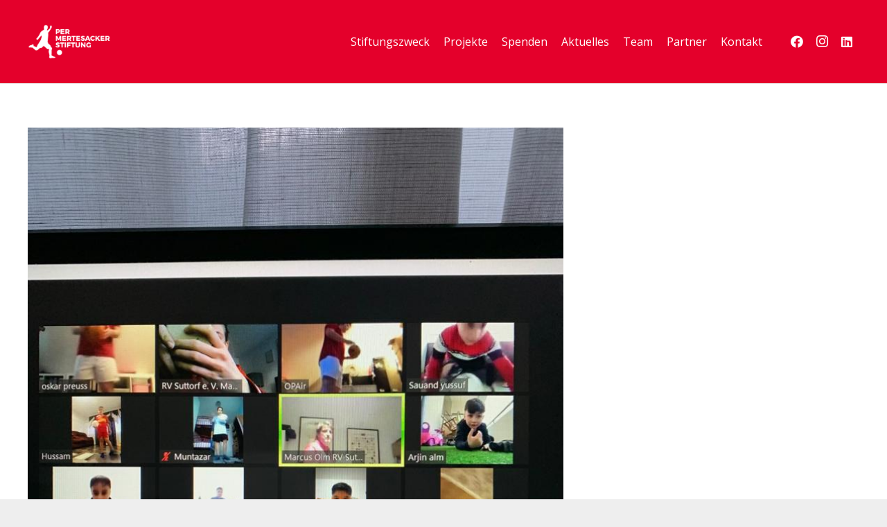

--- FILE ---
content_type: text/html; charset=UTF-8
request_url: https://per-mertesacker-stiftung.de/monatsrueckblick-februar-2021
body_size: 26753
content:
<!DOCTYPE HTML>
<html lang="de">
<head>
	<meta charset="UTF-8">
	<link rel="dns-prefetch" href="//cdn.hu-manity.co" />
		<!-- Cookie Compliance -->
		<script type="text/javascript">var huOptions = {"appID":"per-mertesacker-stiftungde-235ac50","currentLanguage":"de","blocking":false,"globalCookie":false,"isAdmin":false,"privacyConsent":true,"forms":[]};</script>
		<script type="text/javascript" src="https://cdn.hu-manity.co/hu-banner.min.js"></script><meta name='robots' content='index, follow, max-image-preview:large, max-snippet:-1, max-video-preview:-1' />

	<!-- This site is optimized with the Yoast SEO plugin v26.7 - https://yoast.com/wordpress/plugins/seo/ -->
	<title>Monatsrückblick Februar 2021 - Per Mertesacker Stiftung</title>
	<link rel="canonical" href="https://per-mertesacker-stiftung.de/monatsrueckblick-februar-2021" />
	<meta property="og:locale" content="de_DE" />
	<meta property="og:type" content="article" />
	<meta property="og:title" content="Monatsrückblick Februar 2021 - Per Mertesacker Stiftung" />
	<meta property="og:description" content="Fortbildungen über Skype  Die Corona-Pandemie stellt uns weiterhin vor große Herausforderungen. Viele Fortbildungen für unsere pädagogischen Mitarbeiter können nicht wie geplant in Präsenz stattfinden. Deshalb bietet unsere pädagogische Beraterin mindestens einmal pro Woche ihre bewährten Schulungen mit verschiedenen thematischen Schwerpunkten für unsere Stiftungsmitarbeiter als Online-Veranstaltung an. „Die Hilfestellungen von Ulla sind wichtig und wertvoll. Durch vielfältige Angebote..." />
	<meta property="og:url" content="https://per-mertesacker-stiftung.de/monatsrueckblick-februar-2021" />
	<meta property="og:site_name" content="Per Mertesacker Stiftung" />
	<meta property="article:published_time" content="2021-03-04T16:34:43+00:00" />
	<meta property="article:modified_time" content="2021-03-04T16:34:45+00:00" />
	<meta property="og:image" content="https://per-mertesacker-stiftung.de/wp-content/uploads/2021/03/Februar1.jpg" />
	<meta property="og:image:width" content="768" />
	<meta property="og:image:height" content="1024" />
	<meta property="og:image:type" content="image/jpeg" />
	<meta name="author" content="Lennart Kieselhorst" />
	<meta name="twitter:card" content="summary_large_image" />
	<meta name="twitter:label1" content="Verfasst von" />
	<meta name="twitter:data1" content="Lennart Kieselhorst" />
	<meta name="twitter:label2" content="Geschätzte Lesezeit" />
	<meta name="twitter:data2" content="5 Minuten" />
	<script type="application/ld+json" class="yoast-schema-graph">{"@context":"https://schema.org","@graph":[{"@type":"Article","@id":"https://per-mertesacker-stiftung.de/monatsrueckblick-februar-2021#article","isPartOf":{"@id":"https://per-mertesacker-stiftung.de/monatsrueckblick-februar-2021"},"author":{"name":"Lennart Kieselhorst","@id":"https://per-mertesacker-stiftung.de/#/schema/person/68063b1b65bc86c4a64881ba36b042a2"},"headline":"Monatsrückblick Februar 2021","datePublished":"2021-03-04T16:34:43+00:00","dateModified":"2021-03-04T16:34:45+00:00","mainEntityOfPage":{"@id":"https://per-mertesacker-stiftung.de/monatsrueckblick-februar-2021"},"wordCount":991,"commentCount":0,"image":{"@id":"https://per-mertesacker-stiftung.de/monatsrueckblick-februar-2021#primaryimage"},"thumbnailUrl":"https://per-mertesacker-stiftung.de/wp-content/uploads/2021/03/Februar1.jpg","articleSection":["Projektgruppen","Rückblick"],"inLanguage":"de","potentialAction":[{"@type":"CommentAction","name":"Comment","target":["https://per-mertesacker-stiftung.de/monatsrueckblick-februar-2021#respond"]}]},{"@type":"WebPage","@id":"https://per-mertesacker-stiftung.de/monatsrueckblick-februar-2021","url":"https://per-mertesacker-stiftung.de/monatsrueckblick-februar-2021","name":"Monatsrückblick Februar 2021 - Per Mertesacker Stiftung","isPartOf":{"@id":"https://per-mertesacker-stiftung.de/#website"},"primaryImageOfPage":{"@id":"https://per-mertesacker-stiftung.de/monatsrueckblick-februar-2021#primaryimage"},"image":{"@id":"https://per-mertesacker-stiftung.de/monatsrueckblick-februar-2021#primaryimage"},"thumbnailUrl":"https://per-mertesacker-stiftung.de/wp-content/uploads/2021/03/Februar1.jpg","datePublished":"2021-03-04T16:34:43+00:00","dateModified":"2021-03-04T16:34:45+00:00","author":{"@id":"https://per-mertesacker-stiftung.de/#/schema/person/68063b1b65bc86c4a64881ba36b042a2"},"breadcrumb":{"@id":"https://per-mertesacker-stiftung.de/monatsrueckblick-februar-2021#breadcrumb"},"inLanguage":"de","potentialAction":[{"@type":"ReadAction","target":["https://per-mertesacker-stiftung.de/monatsrueckblick-februar-2021"]}]},{"@type":"ImageObject","inLanguage":"de","@id":"https://per-mertesacker-stiftung.de/monatsrueckblick-februar-2021#primaryimage","url":"https://per-mertesacker-stiftung.de/wp-content/uploads/2021/03/Februar1.jpg","contentUrl":"https://per-mertesacker-stiftung.de/wp-content/uploads/2021/03/Februar1.jpg","width":768,"height":1024},{"@type":"BreadcrumbList","@id":"https://per-mertesacker-stiftung.de/monatsrueckblick-februar-2021#breadcrumb","itemListElement":[{"@type":"ListItem","position":1,"name":"Startseite","item":"https://per-mertesacker-stiftung.de/"},{"@type":"ListItem","position":2,"name":"Monatsrückblick Februar 2021"}]},{"@type":"WebSite","@id":"https://per-mertesacker-stiftung.de/#website","url":"https://per-mertesacker-stiftung.de/","name":"Per Mertesacker Stiftung","description":"","potentialAction":[{"@type":"SearchAction","target":{"@type":"EntryPoint","urlTemplate":"https://per-mertesacker-stiftung.de/?s={search_term_string}"},"query-input":{"@type":"PropertyValueSpecification","valueRequired":true,"valueName":"search_term_string"}}],"inLanguage":"de"},{"@type":"Person","@id":"https://per-mertesacker-stiftung.de/#/schema/person/68063b1b65bc86c4a64881ba36b042a2","name":"Lennart Kieselhorst","image":{"@type":"ImageObject","inLanguage":"de","@id":"https://per-mertesacker-stiftung.de/#/schema/person/image/","url":"https://secure.gravatar.com/avatar/ba7d3aa5b4264d0987e8042ac52e99f39777bcd2d658952b232fe1ac74438ac7?s=96&d=mm&r=g","contentUrl":"https://secure.gravatar.com/avatar/ba7d3aa5b4264d0987e8042ac52e99f39777bcd2d658952b232fe1ac74438ac7?s=96&d=mm&r=g","caption":"Lennart Kieselhorst"}}]}</script>
	<!-- / Yoast SEO plugin. -->


<link rel='dns-prefetch' href='//fonts.googleapis.com' />
<link rel="alternate" type="application/rss+xml" title="Per Mertesacker Stiftung &raquo; Feed" href="https://per-mertesacker-stiftung.de/feed" />
<link rel="alternate" type="application/rss+xml" title="Per Mertesacker Stiftung &raquo; Kommentar-Feed" href="https://per-mertesacker-stiftung.de/comments/feed" />
<link rel="alternate" type="application/rss+xml" title="Per Mertesacker Stiftung &raquo; Monatsrückblick Februar 2021-Kommentar-Feed" href="https://per-mertesacker-stiftung.de/monatsrueckblick-februar-2021/feed" />
<link rel="alternate" title="oEmbed (JSON)" type="application/json+oembed" href="https://per-mertesacker-stiftung.de/wp-json/oembed/1.0/embed?url=https%3A%2F%2Fper-mertesacker-stiftung.de%2Fmonatsrueckblick-februar-2021" />
<link rel="alternate" title="oEmbed (XML)" type="text/xml+oembed" href="https://per-mertesacker-stiftung.de/wp-json/oembed/1.0/embed?url=https%3A%2F%2Fper-mertesacker-stiftung.de%2Fmonatsrueckblick-februar-2021&#038;format=xml" />
<meta name="viewport" content="width=device-width, initial-scale=1">
<meta name="SKYPE_TOOLBAR" content="SKYPE_TOOLBAR_PARSER_COMPATIBLE">
<meta name="theme-color" content="#f5f5f5">
<meta property="og:title" content="Monatsrückblick Februar 2021 - Per Mertesacker Stiftung">
<meta property="og:url" content="https://per-mertesacker-stiftung.de/monatsrueckblick-februar-2021">
<meta property="og:locale" content="de_DE">
<meta property="og:site_name" content="Per Mertesacker Stiftung">
<meta property="og:type" content="article">
<meta property="og:image" content="https://per-mertesacker-stiftung.de/wp-content/uploads/2021/03/Februar1.jpg" itemprop="image">
<style id='wp-img-auto-sizes-contain-inline-css'>
img:is([sizes=auto i],[sizes^="auto," i]){contain-intrinsic-size:3000px 1500px}
/*# sourceURL=wp-img-auto-sizes-contain-inline-css */
</style>
<link rel='stylesheet' id='sbi_styles-css' href='https://per-mertesacker-stiftung.de/wp-content/plugins/instagram-feed/css/sbi-styles.min.css?ver=6.10.0' media='all' />
<style id='wp-emoji-styles-inline-css'>

	img.wp-smiley, img.emoji {
		display: inline !important;
		border: none !important;
		box-shadow: none !important;
		height: 1em !important;
		width: 1em !important;
		margin: 0 0.07em !important;
		vertical-align: -0.1em !important;
		background: none !important;
		padding: 0 !important;
	}
/*# sourceURL=wp-emoji-styles-inline-css */
</style>
<style id='wp-block-library-inline-css'>
:root{--wp-block-synced-color:#7a00df;--wp-block-synced-color--rgb:122,0,223;--wp-bound-block-color:var(--wp-block-synced-color);--wp-editor-canvas-background:#ddd;--wp-admin-theme-color:#007cba;--wp-admin-theme-color--rgb:0,124,186;--wp-admin-theme-color-darker-10:#006ba1;--wp-admin-theme-color-darker-10--rgb:0,107,160.5;--wp-admin-theme-color-darker-20:#005a87;--wp-admin-theme-color-darker-20--rgb:0,90,135;--wp-admin-border-width-focus:2px}@media (min-resolution:192dpi){:root{--wp-admin-border-width-focus:1.5px}}.wp-element-button{cursor:pointer}:root .has-very-light-gray-background-color{background-color:#eee}:root .has-very-dark-gray-background-color{background-color:#313131}:root .has-very-light-gray-color{color:#eee}:root .has-very-dark-gray-color{color:#313131}:root .has-vivid-green-cyan-to-vivid-cyan-blue-gradient-background{background:linear-gradient(135deg,#00d084,#0693e3)}:root .has-purple-crush-gradient-background{background:linear-gradient(135deg,#34e2e4,#4721fb 50%,#ab1dfe)}:root .has-hazy-dawn-gradient-background{background:linear-gradient(135deg,#faaca8,#dad0ec)}:root .has-subdued-olive-gradient-background{background:linear-gradient(135deg,#fafae1,#67a671)}:root .has-atomic-cream-gradient-background{background:linear-gradient(135deg,#fdd79a,#004a59)}:root .has-nightshade-gradient-background{background:linear-gradient(135deg,#330968,#31cdcf)}:root .has-midnight-gradient-background{background:linear-gradient(135deg,#020381,#2874fc)}:root{--wp--preset--font-size--normal:16px;--wp--preset--font-size--huge:42px}.has-regular-font-size{font-size:1em}.has-larger-font-size{font-size:2.625em}.has-normal-font-size{font-size:var(--wp--preset--font-size--normal)}.has-huge-font-size{font-size:var(--wp--preset--font-size--huge)}.has-text-align-center{text-align:center}.has-text-align-left{text-align:left}.has-text-align-right{text-align:right}.has-fit-text{white-space:nowrap!important}#end-resizable-editor-section{display:none}.aligncenter{clear:both}.items-justified-left{justify-content:flex-start}.items-justified-center{justify-content:center}.items-justified-right{justify-content:flex-end}.items-justified-space-between{justify-content:space-between}.screen-reader-text{border:0;clip-path:inset(50%);height:1px;margin:-1px;overflow:hidden;padding:0;position:absolute;width:1px;word-wrap:normal!important}.screen-reader-text:focus{background-color:#ddd;clip-path:none;color:#444;display:block;font-size:1em;height:auto;left:5px;line-height:normal;padding:15px 23px 14px;text-decoration:none;top:5px;width:auto;z-index:100000}html :where(.has-border-color){border-style:solid}html :where([style*=border-top-color]){border-top-style:solid}html :where([style*=border-right-color]){border-right-style:solid}html :where([style*=border-bottom-color]){border-bottom-style:solid}html :where([style*=border-left-color]){border-left-style:solid}html :where([style*=border-width]){border-style:solid}html :where([style*=border-top-width]){border-top-style:solid}html :where([style*=border-right-width]){border-right-style:solid}html :where([style*=border-bottom-width]){border-bottom-style:solid}html :where([style*=border-left-width]){border-left-style:solid}html :where(img[class*=wp-image-]){height:auto;max-width:100%}:where(figure){margin:0 0 1em}html :where(.is-position-sticky){--wp-admin--admin-bar--position-offset:var(--wp-admin--admin-bar--height,0px)}@media screen and (max-width:600px){html :where(.is-position-sticky){--wp-admin--admin-bar--position-offset:0px}}

/*# sourceURL=wp-block-library-inline-css */
</style><style id='wp-block-image-inline-css'>
.wp-block-image>a,.wp-block-image>figure>a{display:inline-block}.wp-block-image img{box-sizing:border-box;height:auto;max-width:100%;vertical-align:bottom}@media not (prefers-reduced-motion){.wp-block-image img.hide{visibility:hidden}.wp-block-image img.show{animation:show-content-image .4s}}.wp-block-image[style*=border-radius] img,.wp-block-image[style*=border-radius]>a{border-radius:inherit}.wp-block-image.has-custom-border img{box-sizing:border-box}.wp-block-image.aligncenter{text-align:center}.wp-block-image.alignfull>a,.wp-block-image.alignwide>a{width:100%}.wp-block-image.alignfull img,.wp-block-image.alignwide img{height:auto;width:100%}.wp-block-image .aligncenter,.wp-block-image .alignleft,.wp-block-image .alignright,.wp-block-image.aligncenter,.wp-block-image.alignleft,.wp-block-image.alignright{display:table}.wp-block-image .aligncenter>figcaption,.wp-block-image .alignleft>figcaption,.wp-block-image .alignright>figcaption,.wp-block-image.aligncenter>figcaption,.wp-block-image.alignleft>figcaption,.wp-block-image.alignright>figcaption{caption-side:bottom;display:table-caption}.wp-block-image .alignleft{float:left;margin:.5em 1em .5em 0}.wp-block-image .alignright{float:right;margin:.5em 0 .5em 1em}.wp-block-image .aligncenter{margin-left:auto;margin-right:auto}.wp-block-image :where(figcaption){margin-bottom:1em;margin-top:.5em}.wp-block-image.is-style-circle-mask img{border-radius:9999px}@supports ((-webkit-mask-image:none) or (mask-image:none)) or (-webkit-mask-image:none){.wp-block-image.is-style-circle-mask img{border-radius:0;-webkit-mask-image:url('data:image/svg+xml;utf8,<svg viewBox="0 0 100 100" xmlns="http://www.w3.org/2000/svg"><circle cx="50" cy="50" r="50"/></svg>');mask-image:url('data:image/svg+xml;utf8,<svg viewBox="0 0 100 100" xmlns="http://www.w3.org/2000/svg"><circle cx="50" cy="50" r="50"/></svg>');mask-mode:alpha;-webkit-mask-position:center;mask-position:center;-webkit-mask-repeat:no-repeat;mask-repeat:no-repeat;-webkit-mask-size:contain;mask-size:contain}}:root :where(.wp-block-image.is-style-rounded img,.wp-block-image .is-style-rounded img){border-radius:9999px}.wp-block-image figure{margin:0}.wp-lightbox-container{display:flex;flex-direction:column;position:relative}.wp-lightbox-container img{cursor:zoom-in}.wp-lightbox-container img:hover+button{opacity:1}.wp-lightbox-container button{align-items:center;backdrop-filter:blur(16px) saturate(180%);background-color:#5a5a5a40;border:none;border-radius:4px;cursor:zoom-in;display:flex;height:20px;justify-content:center;opacity:0;padding:0;position:absolute;right:16px;text-align:center;top:16px;width:20px;z-index:100}@media not (prefers-reduced-motion){.wp-lightbox-container button{transition:opacity .2s ease}}.wp-lightbox-container button:focus-visible{outline:3px auto #5a5a5a40;outline:3px auto -webkit-focus-ring-color;outline-offset:3px}.wp-lightbox-container button:hover{cursor:pointer;opacity:1}.wp-lightbox-container button:focus{opacity:1}.wp-lightbox-container button:focus,.wp-lightbox-container button:hover,.wp-lightbox-container button:not(:hover):not(:active):not(.has-background){background-color:#5a5a5a40;border:none}.wp-lightbox-overlay{box-sizing:border-box;cursor:zoom-out;height:100vh;left:0;overflow:hidden;position:fixed;top:0;visibility:hidden;width:100%;z-index:100000}.wp-lightbox-overlay .close-button{align-items:center;cursor:pointer;display:flex;justify-content:center;min-height:40px;min-width:40px;padding:0;position:absolute;right:calc(env(safe-area-inset-right) + 16px);top:calc(env(safe-area-inset-top) + 16px);z-index:5000000}.wp-lightbox-overlay .close-button:focus,.wp-lightbox-overlay .close-button:hover,.wp-lightbox-overlay .close-button:not(:hover):not(:active):not(.has-background){background:none;border:none}.wp-lightbox-overlay .lightbox-image-container{height:var(--wp--lightbox-container-height);left:50%;overflow:hidden;position:absolute;top:50%;transform:translate(-50%,-50%);transform-origin:top left;width:var(--wp--lightbox-container-width);z-index:9999999999}.wp-lightbox-overlay .wp-block-image{align-items:center;box-sizing:border-box;display:flex;height:100%;justify-content:center;margin:0;position:relative;transform-origin:0 0;width:100%;z-index:3000000}.wp-lightbox-overlay .wp-block-image img{height:var(--wp--lightbox-image-height);min-height:var(--wp--lightbox-image-height);min-width:var(--wp--lightbox-image-width);width:var(--wp--lightbox-image-width)}.wp-lightbox-overlay .wp-block-image figcaption{display:none}.wp-lightbox-overlay button{background:none;border:none}.wp-lightbox-overlay .scrim{background-color:#fff;height:100%;opacity:.9;position:absolute;width:100%;z-index:2000000}.wp-lightbox-overlay.active{visibility:visible}@media not (prefers-reduced-motion){.wp-lightbox-overlay.active{animation:turn-on-visibility .25s both}.wp-lightbox-overlay.active img{animation:turn-on-visibility .35s both}.wp-lightbox-overlay.show-closing-animation:not(.active){animation:turn-off-visibility .35s both}.wp-lightbox-overlay.show-closing-animation:not(.active) img{animation:turn-off-visibility .25s both}.wp-lightbox-overlay.zoom.active{animation:none;opacity:1;visibility:visible}.wp-lightbox-overlay.zoom.active .lightbox-image-container{animation:lightbox-zoom-in .4s}.wp-lightbox-overlay.zoom.active .lightbox-image-container img{animation:none}.wp-lightbox-overlay.zoom.active .scrim{animation:turn-on-visibility .4s forwards}.wp-lightbox-overlay.zoom.show-closing-animation:not(.active){animation:none}.wp-lightbox-overlay.zoom.show-closing-animation:not(.active) .lightbox-image-container{animation:lightbox-zoom-out .4s}.wp-lightbox-overlay.zoom.show-closing-animation:not(.active) .lightbox-image-container img{animation:none}.wp-lightbox-overlay.zoom.show-closing-animation:not(.active) .scrim{animation:turn-off-visibility .4s forwards}}@keyframes show-content-image{0%{visibility:hidden}99%{visibility:hidden}to{visibility:visible}}@keyframes turn-on-visibility{0%{opacity:0}to{opacity:1}}@keyframes turn-off-visibility{0%{opacity:1;visibility:visible}99%{opacity:0;visibility:visible}to{opacity:0;visibility:hidden}}@keyframes lightbox-zoom-in{0%{transform:translate(calc((-100vw + var(--wp--lightbox-scrollbar-width))/2 + var(--wp--lightbox-initial-left-position)),calc(-50vh + var(--wp--lightbox-initial-top-position))) scale(var(--wp--lightbox-scale))}to{transform:translate(-50%,-50%) scale(1)}}@keyframes lightbox-zoom-out{0%{transform:translate(-50%,-50%) scale(1);visibility:visible}99%{visibility:visible}to{transform:translate(calc((-100vw + var(--wp--lightbox-scrollbar-width))/2 + var(--wp--lightbox-initial-left-position)),calc(-50vh + var(--wp--lightbox-initial-top-position))) scale(var(--wp--lightbox-scale));visibility:hidden}}
/*# sourceURL=https://per-mertesacker-stiftung.de/wp-includes/blocks/image/style.min.css */
</style>
<style id='global-styles-inline-css'>
:root{--wp--preset--aspect-ratio--square: 1;--wp--preset--aspect-ratio--4-3: 4/3;--wp--preset--aspect-ratio--3-4: 3/4;--wp--preset--aspect-ratio--3-2: 3/2;--wp--preset--aspect-ratio--2-3: 2/3;--wp--preset--aspect-ratio--16-9: 16/9;--wp--preset--aspect-ratio--9-16: 9/16;--wp--preset--color--black: #000000;--wp--preset--color--cyan-bluish-gray: #abb8c3;--wp--preset--color--white: #ffffff;--wp--preset--color--pale-pink: #f78da7;--wp--preset--color--vivid-red: #cf2e2e;--wp--preset--color--luminous-vivid-orange: #ff6900;--wp--preset--color--luminous-vivid-amber: #fcb900;--wp--preset--color--light-green-cyan: #7bdcb5;--wp--preset--color--vivid-green-cyan: #00d084;--wp--preset--color--pale-cyan-blue: #8ed1fc;--wp--preset--color--vivid-cyan-blue: #0693e3;--wp--preset--color--vivid-purple: #9b51e0;--wp--preset--gradient--vivid-cyan-blue-to-vivid-purple: linear-gradient(135deg,rgb(6,147,227) 0%,rgb(155,81,224) 100%);--wp--preset--gradient--light-green-cyan-to-vivid-green-cyan: linear-gradient(135deg,rgb(122,220,180) 0%,rgb(0,208,130) 100%);--wp--preset--gradient--luminous-vivid-amber-to-luminous-vivid-orange: linear-gradient(135deg,rgb(252,185,0) 0%,rgb(255,105,0) 100%);--wp--preset--gradient--luminous-vivid-orange-to-vivid-red: linear-gradient(135deg,rgb(255,105,0) 0%,rgb(207,46,46) 100%);--wp--preset--gradient--very-light-gray-to-cyan-bluish-gray: linear-gradient(135deg,rgb(238,238,238) 0%,rgb(169,184,195) 100%);--wp--preset--gradient--cool-to-warm-spectrum: linear-gradient(135deg,rgb(74,234,220) 0%,rgb(151,120,209) 20%,rgb(207,42,186) 40%,rgb(238,44,130) 60%,rgb(251,105,98) 80%,rgb(254,248,76) 100%);--wp--preset--gradient--blush-light-purple: linear-gradient(135deg,rgb(255,206,236) 0%,rgb(152,150,240) 100%);--wp--preset--gradient--blush-bordeaux: linear-gradient(135deg,rgb(254,205,165) 0%,rgb(254,45,45) 50%,rgb(107,0,62) 100%);--wp--preset--gradient--luminous-dusk: linear-gradient(135deg,rgb(255,203,112) 0%,rgb(199,81,192) 50%,rgb(65,88,208) 100%);--wp--preset--gradient--pale-ocean: linear-gradient(135deg,rgb(255,245,203) 0%,rgb(182,227,212) 50%,rgb(51,167,181) 100%);--wp--preset--gradient--electric-grass: linear-gradient(135deg,rgb(202,248,128) 0%,rgb(113,206,126) 100%);--wp--preset--gradient--midnight: linear-gradient(135deg,rgb(2,3,129) 0%,rgb(40,116,252) 100%);--wp--preset--font-size--small: 13px;--wp--preset--font-size--medium: 20px;--wp--preset--font-size--large: 36px;--wp--preset--font-size--x-large: 42px;--wp--preset--spacing--20: 0.44rem;--wp--preset--spacing--30: 0.67rem;--wp--preset--spacing--40: 1rem;--wp--preset--spacing--50: 1.5rem;--wp--preset--spacing--60: 2.25rem;--wp--preset--spacing--70: 3.38rem;--wp--preset--spacing--80: 5.06rem;--wp--preset--shadow--natural: 6px 6px 9px rgba(0, 0, 0, 0.2);--wp--preset--shadow--deep: 12px 12px 50px rgba(0, 0, 0, 0.4);--wp--preset--shadow--sharp: 6px 6px 0px rgba(0, 0, 0, 0.2);--wp--preset--shadow--outlined: 6px 6px 0px -3px rgb(255, 255, 255), 6px 6px rgb(0, 0, 0);--wp--preset--shadow--crisp: 6px 6px 0px rgb(0, 0, 0);}:where(.is-layout-flex){gap: 0.5em;}:where(.is-layout-grid){gap: 0.5em;}body .is-layout-flex{display: flex;}.is-layout-flex{flex-wrap: wrap;align-items: center;}.is-layout-flex > :is(*, div){margin: 0;}body .is-layout-grid{display: grid;}.is-layout-grid > :is(*, div){margin: 0;}:where(.wp-block-columns.is-layout-flex){gap: 2em;}:where(.wp-block-columns.is-layout-grid){gap: 2em;}:where(.wp-block-post-template.is-layout-flex){gap: 1.25em;}:where(.wp-block-post-template.is-layout-grid){gap: 1.25em;}.has-black-color{color: var(--wp--preset--color--black) !important;}.has-cyan-bluish-gray-color{color: var(--wp--preset--color--cyan-bluish-gray) !important;}.has-white-color{color: var(--wp--preset--color--white) !important;}.has-pale-pink-color{color: var(--wp--preset--color--pale-pink) !important;}.has-vivid-red-color{color: var(--wp--preset--color--vivid-red) !important;}.has-luminous-vivid-orange-color{color: var(--wp--preset--color--luminous-vivid-orange) !important;}.has-luminous-vivid-amber-color{color: var(--wp--preset--color--luminous-vivid-amber) !important;}.has-light-green-cyan-color{color: var(--wp--preset--color--light-green-cyan) !important;}.has-vivid-green-cyan-color{color: var(--wp--preset--color--vivid-green-cyan) !important;}.has-pale-cyan-blue-color{color: var(--wp--preset--color--pale-cyan-blue) !important;}.has-vivid-cyan-blue-color{color: var(--wp--preset--color--vivid-cyan-blue) !important;}.has-vivid-purple-color{color: var(--wp--preset--color--vivid-purple) !important;}.has-black-background-color{background-color: var(--wp--preset--color--black) !important;}.has-cyan-bluish-gray-background-color{background-color: var(--wp--preset--color--cyan-bluish-gray) !important;}.has-white-background-color{background-color: var(--wp--preset--color--white) !important;}.has-pale-pink-background-color{background-color: var(--wp--preset--color--pale-pink) !important;}.has-vivid-red-background-color{background-color: var(--wp--preset--color--vivid-red) !important;}.has-luminous-vivid-orange-background-color{background-color: var(--wp--preset--color--luminous-vivid-orange) !important;}.has-luminous-vivid-amber-background-color{background-color: var(--wp--preset--color--luminous-vivid-amber) !important;}.has-light-green-cyan-background-color{background-color: var(--wp--preset--color--light-green-cyan) !important;}.has-vivid-green-cyan-background-color{background-color: var(--wp--preset--color--vivid-green-cyan) !important;}.has-pale-cyan-blue-background-color{background-color: var(--wp--preset--color--pale-cyan-blue) !important;}.has-vivid-cyan-blue-background-color{background-color: var(--wp--preset--color--vivid-cyan-blue) !important;}.has-vivid-purple-background-color{background-color: var(--wp--preset--color--vivid-purple) !important;}.has-black-border-color{border-color: var(--wp--preset--color--black) !important;}.has-cyan-bluish-gray-border-color{border-color: var(--wp--preset--color--cyan-bluish-gray) !important;}.has-white-border-color{border-color: var(--wp--preset--color--white) !important;}.has-pale-pink-border-color{border-color: var(--wp--preset--color--pale-pink) !important;}.has-vivid-red-border-color{border-color: var(--wp--preset--color--vivid-red) !important;}.has-luminous-vivid-orange-border-color{border-color: var(--wp--preset--color--luminous-vivid-orange) !important;}.has-luminous-vivid-amber-border-color{border-color: var(--wp--preset--color--luminous-vivid-amber) !important;}.has-light-green-cyan-border-color{border-color: var(--wp--preset--color--light-green-cyan) !important;}.has-vivid-green-cyan-border-color{border-color: var(--wp--preset--color--vivid-green-cyan) !important;}.has-pale-cyan-blue-border-color{border-color: var(--wp--preset--color--pale-cyan-blue) !important;}.has-vivid-cyan-blue-border-color{border-color: var(--wp--preset--color--vivid-cyan-blue) !important;}.has-vivid-purple-border-color{border-color: var(--wp--preset--color--vivid-purple) !important;}.has-vivid-cyan-blue-to-vivid-purple-gradient-background{background: var(--wp--preset--gradient--vivid-cyan-blue-to-vivid-purple) !important;}.has-light-green-cyan-to-vivid-green-cyan-gradient-background{background: var(--wp--preset--gradient--light-green-cyan-to-vivid-green-cyan) !important;}.has-luminous-vivid-amber-to-luminous-vivid-orange-gradient-background{background: var(--wp--preset--gradient--luminous-vivid-amber-to-luminous-vivid-orange) !important;}.has-luminous-vivid-orange-to-vivid-red-gradient-background{background: var(--wp--preset--gradient--luminous-vivid-orange-to-vivid-red) !important;}.has-very-light-gray-to-cyan-bluish-gray-gradient-background{background: var(--wp--preset--gradient--very-light-gray-to-cyan-bluish-gray) !important;}.has-cool-to-warm-spectrum-gradient-background{background: var(--wp--preset--gradient--cool-to-warm-spectrum) !important;}.has-blush-light-purple-gradient-background{background: var(--wp--preset--gradient--blush-light-purple) !important;}.has-blush-bordeaux-gradient-background{background: var(--wp--preset--gradient--blush-bordeaux) !important;}.has-luminous-dusk-gradient-background{background: var(--wp--preset--gradient--luminous-dusk) !important;}.has-pale-ocean-gradient-background{background: var(--wp--preset--gradient--pale-ocean) !important;}.has-electric-grass-gradient-background{background: var(--wp--preset--gradient--electric-grass) !important;}.has-midnight-gradient-background{background: var(--wp--preset--gradient--midnight) !important;}.has-small-font-size{font-size: var(--wp--preset--font-size--small) !important;}.has-medium-font-size{font-size: var(--wp--preset--font-size--medium) !important;}.has-large-font-size{font-size: var(--wp--preset--font-size--large) !important;}.has-x-large-font-size{font-size: var(--wp--preset--font-size--x-large) !important;}
/*# sourceURL=global-styles-inline-css */
</style>

<style id='classic-theme-styles-inline-css'>
/*! This file is auto-generated */
.wp-block-button__link{color:#fff;background-color:#32373c;border-radius:9999px;box-shadow:none;text-decoration:none;padding:calc(.667em + 2px) calc(1.333em + 2px);font-size:1.125em}.wp-block-file__button{background:#32373c;color:#fff;text-decoration:none}
/*# sourceURL=/wp-includes/css/classic-themes.min.css */
</style>
<link rel='stylesheet' id='contact-form-7-css' href='https://per-mertesacker-stiftung.de/wp-content/plugins/contact-form-7/includes/css/styles.css?ver=6.1.4' media='all' />
<link rel='stylesheet' id='wpcf7-redirect-script-frontend-css' href='https://per-mertesacker-stiftung.de/wp-content/plugins/wpcf7-redirect/build/assets/frontend-script.css?ver=2c532d7e2be36f6af233' media='all' />
<link rel='stylesheet' id='us-fonts-css' href='https://fonts.googleapis.com/css?family=Montserrat%3A300%2C400%2C600%7COpen+Sans%3A400%2C600&#038;display=swap&#038;ver=6.9' media='all' />
<link rel='stylesheet' id='us-theme-css' href='https://per-mertesacker-stiftung.de/wp-content/uploads/us-assets/per-mertesacker-stiftung.de.css?ver=91a3d5c2' media='all' />
<link rel='stylesheet' id='bsf-Defaults-css' href='https://per-mertesacker-stiftung.de/wp-content/uploads/smile_fonts/Defaults/Defaults.css?ver=6.9' media='all' />
<link rel='stylesheet' id='wp-block-heading-css' href='https://per-mertesacker-stiftung.de/wp-includes/blocks/heading/style.min.css?ver=6.9' media='all' />
<link rel='stylesheet' id='wp-block-paragraph-css' href='https://per-mertesacker-stiftung.de/wp-includes/blocks/paragraph/style.min.css?ver=6.9' media='all' />
<script src="https://per-mertesacker-stiftung.de/wp-includes/js/jquery/jquery.min.js?ver=3.7.1" id="jquery-core-js"></script>
<script src="https://per-mertesacker-stiftung.de/wp-content/plugins/revslider/public/assets/js/rbtools.min.js?ver=6.5.3" async id="tp-tools-js"></script>
<script src="https://per-mertesacker-stiftung.de/wp-content/plugins/revslider/public/assets/js/rs6.min.js?ver=6.5.3" async id="revmin-js"></script>
<link rel="https://api.w.org/" href="https://per-mertesacker-stiftung.de/wp-json/" /><link rel="alternate" title="JSON" type="application/json" href="https://per-mertesacker-stiftung.de/wp-json/wp/v2/posts/8424" /><link rel="EditURI" type="application/rsd+xml" title="RSD" href="https://per-mertesacker-stiftung.de/xmlrpc.php?rsd" />
<meta name="generator" content="WordPress 6.9" />
<link rel='shortlink' href='https://per-mertesacker-stiftung.de/?p=8424' />
		<script>
			if ( ! /Android|webOS|iPhone|iPad|iPod|BlackBerry|IEMobile|Opera Mini/i.test( navigator.userAgent ) ) {
				var root = document.getElementsByTagName( 'html' )[ 0 ]
				root.className += " no-touch";
			}
		</script>
		<meta name="generator" content="Powered by WPBakery Page Builder - drag and drop page builder for WordPress."/>
<meta name="generator" content="Powered by Slider Revolution 6.5.3 - responsive, Mobile-Friendly Slider Plugin for WordPress with comfortable drag and drop interface." />
<link rel="icon" href="https://per-mertesacker-stiftung.de/wp-content/uploads/2018/02/PMS_Favicon-150x150.png" sizes="32x32" />
<link rel="icon" href="https://per-mertesacker-stiftung.de/wp-content/uploads/2018/02/PMS_Favicon-300x300.png" sizes="192x192" />
<link rel="apple-touch-icon" href="https://per-mertesacker-stiftung.de/wp-content/uploads/2018/02/PMS_Favicon-300x300.png" />
<meta name="msapplication-TileImage" content="https://per-mertesacker-stiftung.de/wp-content/uploads/2018/02/PMS_Favicon-300x300.png" />
<script type="text/javascript">function setREVStartSize(e){
			//window.requestAnimationFrame(function() {				 
				window.RSIW = window.RSIW===undefined ? window.innerWidth : window.RSIW;	
				window.RSIH = window.RSIH===undefined ? window.innerHeight : window.RSIH;	
				try {								
					var pw = document.getElementById(e.c).parentNode.offsetWidth,
						newh;
					pw = pw===0 || isNaN(pw) ? window.RSIW : pw;
					e.tabw = e.tabw===undefined ? 0 : parseInt(e.tabw);
					e.thumbw = e.thumbw===undefined ? 0 : parseInt(e.thumbw);
					e.tabh = e.tabh===undefined ? 0 : parseInt(e.tabh);
					e.thumbh = e.thumbh===undefined ? 0 : parseInt(e.thumbh);
					e.tabhide = e.tabhide===undefined ? 0 : parseInt(e.tabhide);
					e.thumbhide = e.thumbhide===undefined ? 0 : parseInt(e.thumbhide);
					e.mh = e.mh===undefined || e.mh=="" || e.mh==="auto" ? 0 : parseInt(e.mh,0);		
					if(e.layout==="fullscreen" || e.l==="fullscreen") 						
						newh = Math.max(e.mh,window.RSIH);					
					else{					
						e.gw = Array.isArray(e.gw) ? e.gw : [e.gw];
						for (var i in e.rl) if (e.gw[i]===undefined || e.gw[i]===0) e.gw[i] = e.gw[i-1];					
						e.gh = e.el===undefined || e.el==="" || (Array.isArray(e.el) && e.el.length==0)? e.gh : e.el;
						e.gh = Array.isArray(e.gh) ? e.gh : [e.gh];
						for (var i in e.rl) if (e.gh[i]===undefined || e.gh[i]===0) e.gh[i] = e.gh[i-1];
											
						var nl = new Array(e.rl.length),
							ix = 0,						
							sl;					
						e.tabw = e.tabhide>=pw ? 0 : e.tabw;
						e.thumbw = e.thumbhide>=pw ? 0 : e.thumbw;
						e.tabh = e.tabhide>=pw ? 0 : e.tabh;
						e.thumbh = e.thumbhide>=pw ? 0 : e.thumbh;					
						for (var i in e.rl) nl[i] = e.rl[i]<window.RSIW ? 0 : e.rl[i];
						sl = nl[0];									
						for (var i in nl) if (sl>nl[i] && nl[i]>0) { sl = nl[i]; ix=i;}															
						var m = pw>(e.gw[ix]+e.tabw+e.thumbw) ? 1 : (pw-(e.tabw+e.thumbw)) / (e.gw[ix]);					
						newh =  (e.gh[ix] * m) + (e.tabh + e.thumbh);
					}				
					if(window.rs_init_css===undefined) window.rs_init_css = document.head.appendChild(document.createElement("style"));					
					document.getElementById(e.c).height = newh+"px";
					window.rs_init_css.innerHTML += "#"+e.c+"_wrapper { height: "+newh+"px }";				
				} catch(e){
					console.log("Failure at Presize of Slider:" + e)
				}					   
			//});
		  };</script>
<noscript><style> .wpb_animate_when_almost_visible { opacity: 1; }</style></noscript>		<style id="us-icon-fonts">@font-face{font-display:block;font-style:normal;font-family:"fontawesome";font-weight:900;src:url("https://per-mertesacker-stiftung.de/wp-content/themes/Impreza/fonts/fa-solid-900.woff2?ver=8.0") format("woff2"),url("https://per-mertesacker-stiftung.de/wp-content/themes/Impreza/fonts/fa-solid-900.woff?ver=8.0") format("woff")}.fas{font-family:"fontawesome";font-weight:900}@font-face{font-display:block;font-style:normal;font-family:"fontawesome";font-weight:400;src:url("https://per-mertesacker-stiftung.de/wp-content/themes/Impreza/fonts/fa-regular-400.woff2?ver=8.0") format("woff2"),url("https://per-mertesacker-stiftung.de/wp-content/themes/Impreza/fonts/fa-regular-400.woff?ver=8.0") format("woff")}.far{font-family:"fontawesome";font-weight:400}@font-face{font-display:block;font-style:normal;font-family:"fontawesome";font-weight:300;src:url("https://per-mertesacker-stiftung.de/wp-content/themes/Impreza/fonts/fa-light-300.woff2?ver=8.0") format("woff2"),url("https://per-mertesacker-stiftung.de/wp-content/themes/Impreza/fonts/fa-light-300.woff?ver=8.0") format("woff")}.fal{font-family:"fontawesome";font-weight:300}@font-face{font-display:block;font-style:normal;font-family:"Font Awesome 5 Duotone";font-weight:900;src:url("https://per-mertesacker-stiftung.de/wp-content/themes/Impreza/fonts/fa-duotone-900.woff2?ver=8.0") format("woff2"),url("https://per-mertesacker-stiftung.de/wp-content/themes/Impreza/fonts/fa-duotone-900.woff?ver=8.0") format("woff")}.fad{font-family:"Font Awesome 5 Duotone";font-weight:900}.fad{position:relative}.fad:before{position:absolute}.fad:after{opacity:0.4}@font-face{font-display:block;font-style:normal;font-family:"Font Awesome 5 Brands";font-weight:400;src:url("https://per-mertesacker-stiftung.de/wp-content/themes/Impreza/fonts/fa-brands-400.woff2?ver=8.0") format("woff2"),url("https://per-mertesacker-stiftung.de/wp-content/themes/Impreza/fonts/fa-brands-400.woff?ver=8.0") format("woff")}.fab{font-family:"Font Awesome 5 Brands";font-weight:400}@font-face{font-display:block;font-style:normal;font-family:"Material Icons";font-weight:400;src:url("https://per-mertesacker-stiftung.de/wp-content/themes/Impreza/fonts/material-icons.woff2?ver=8.0") format("woff2"),url("https://per-mertesacker-stiftung.de/wp-content/themes/Impreza/fonts/material-icons.woff?ver=8.0") format("woff")}.material-icons{font-family:"Material Icons";font-weight:400}</style>
				<style id="us-header-css"> .l-subheader.at_top,.l-subheader.at_top .w-dropdown-list,.l-subheader.at_top .type_mobile .w-nav-list.level_1{background:var(--color-header-top-bg);color:var(--color-header-top-text)}.no-touch .l-subheader.at_top a:hover,.no-touch .l-header.bg_transparent .l-subheader.at_top .w-dropdown.opened a:hover{color:var(--color-header-top-text-hover)}.l-header.bg_transparent:not(.sticky) .l-subheader.at_top{background:var(--color-header-top-transparent-bg);color:var(--color-header-top-transparent-text)}.no-touch .l-header.bg_transparent:not(.sticky) .at_top .w-cart-link:hover,.no-touch .l-header.bg_transparent:not(.sticky) .at_top .w-text a:hover,.no-touch .l-header.bg_transparent:not(.sticky) .at_top .w-html a:hover,.no-touch .l-header.bg_transparent:not(.sticky) .at_top .w-nav>a:hover,.no-touch .l-header.bg_transparent:not(.sticky) .at_top .w-menu a:hover,.no-touch .l-header.bg_transparent:not(.sticky) .at_top .w-search>a:hover,.no-touch .l-header.bg_transparent:not(.sticky) .at_top .w-dropdown a:hover,.no-touch .l-header.bg_transparent:not(.sticky) .at_top .type_desktop .menu-item.level_1:hover>a{color:var(--color-header-transparent-text-hover)}.l-subheader.at_middle,.l-subheader.at_middle .w-dropdown-list,.l-subheader.at_middle .type_mobile .w-nav-list.level_1{background:var(--color-header-middle-bg);color:var(--color-header-middle-text)}.no-touch .l-subheader.at_middle a:hover,.no-touch .l-header.bg_transparent .l-subheader.at_middle .w-dropdown.opened a:hover{color:var(--color-header-middle-text-hover)}.l-header.bg_transparent:not(.sticky) .l-subheader.at_middle{background:var(--color-header-transparent-bg);color:var(--color-header-transparent-text)}.no-touch .l-header.bg_transparent:not(.sticky) .at_middle .w-cart-link:hover,.no-touch .l-header.bg_transparent:not(.sticky) .at_middle .w-text a:hover,.no-touch .l-header.bg_transparent:not(.sticky) .at_middle .w-html a:hover,.no-touch .l-header.bg_transparent:not(.sticky) .at_middle .w-nav>a:hover,.no-touch .l-header.bg_transparent:not(.sticky) .at_middle .w-menu a:hover,.no-touch .l-header.bg_transparent:not(.sticky) .at_middle .w-search>a:hover,.no-touch .l-header.bg_transparent:not(.sticky) .at_middle .w-dropdown a:hover,.no-touch .l-header.bg_transparent:not(.sticky) .at_middle .type_desktop .menu-item.level_1:hover>a{color:var(--color-header-transparent-text-hover)}.header_ver .l-header{background:var(--color-header-middle-bg);color:var(--color-header-middle-text)}@media (min-width:901px){.hidden_for_default{display:none!important}.l-subheader.at_top{display:none}.l-subheader.at_bottom{display:none}.l-header{position:relative;z-index:111;width:100%}.l-subheader{margin:0 auto}.l-subheader.width_full{padding-left:1.5rem;padding-right:1.5rem}.l-subheader-h{display:flex;align-items:center;position:relative;margin:0 auto;height:inherit}.w-header-show{display:none}.l-header.pos_fixed{position:fixed;left:0}.l-header.pos_fixed:not(.notransition) .l-subheader{transition-property:transform,background,box-shadow,line-height,height;transition-duration:0.3s;transition-timing-function:cubic-bezier(.78,.13,.15,.86)}.header_hor .l-header.sticky_auto_hide{transition:transform 0.3s cubic-bezier(.78,.13,.15,.86) 0.1s}.header_hor .l-header.sticky_auto_hide.down{transform:translateY(-110%)}.l-header.bg_transparent:not(.sticky) .l-subheader{box-shadow:none!important;background:none}.l-header.bg_transparent~.l-main .l-section.width_full.height_auto:first-of-type>.l-section-h{padding-top:0!important;padding-bottom:0!important}.l-header.pos_static.bg_transparent{position:absolute;left:0}.l-subheader.width_full .l-subheader-h{max-width:none!important}.headerinpos_above .l-header.pos_fixed{overflow:hidden;transition:transform 0.3s;transform:translate3d(0,-100%,0)}.headerinpos_above .l-header.pos_fixed.sticky{overflow:visible;transform:none}.headerinpos_above .l-header.pos_fixed~.l-section>.l-section-h,.headerinpos_above .l-header.pos_fixed~.l-main .l-section:first-of-type>.l-section-h{padding-top:0!important}.l-header.shadow_thin .l-subheader.at_middle,.l-header.shadow_thin .l-subheader.at_bottom{box-shadow:0 1px 0 rgba(0,0,0,0.08)}.l-header.shadow_wide .l-subheader.at_middle,.l-header.shadow_wide .l-subheader.at_bottom{box-shadow:0 3px 5px -1px rgba(0,0,0,0.1),0 2px 1px -1px rgba(0,0,0,0.05)}.header_hor .l-subheader-cell>.w-cart{margin-left:0;margin-right:0}.l-header:before{content:'120'}.l-header.sticky:before{content:'60'}.l-subheader.at_top{line-height:36px;height:36px}.l-header.sticky .l-subheader.at_top{line-height:0px;height:0px;overflow:hidden}.l-subheader.at_middle{line-height:120px;height:120px}.l-header.sticky .l-subheader.at_middle{line-height:60px;height:60px}.l-subheader.at_bottom{line-height:36px;height:36px}.l-header.sticky .l-subheader.at_bottom{line-height:40px;height:40px}.l-subheader.with_centering .l-subheader-cell.at_left,.l-subheader.with_centering .l-subheader-cell.at_right{flex-basis:100px}.l-header.pos_fixed~.l-main>.l-section:first-of-type>.l-section-h,.headerinpos_below .l-header.pos_fixed~.l-main>.l-section:nth-of-type(2)>.l-section-h,.l-header.pos_static.bg_transparent~.l-main>.l-section:first-of-type>.l-section-h{padding-top:120px}.headerinpos_bottom .l-header.pos_fixed~.l-main>.l-section:first-of-type>.l-section-h{padding-bottom:120px}.l-header.bg_transparent~.l-main .l-section.valign_center:not(.height_auto):first-of-type>.l-section-h{top:-60px}.headerinpos_bottom .l-header.pos_fixed.bg_transparent~.l-main .l-section.valign_center:not(.height_auto):first-of-type>.l-section-h{top:60px}.menu-item-object-us_page_block{max-height:calc(100vh - 120px)}.l-header.pos_fixed:not(.down)~.l-main .l-section.type_sticky{top:60px}.admin-bar .l-header.pos_fixed:not(.down)~.l-main .l-section.type_sticky{top:92px}.l-header.pos_fixed.sticky:not(.down)~.l-main .l-section.type_sticky:first-of-type>.l-section-h{padding-top:60px}.l-header.pos_fixed~.l-main .type_sticky>.vc_column-inner{top:calc(60px + 4rem)}.l-header.pos_fixed~.l-main .woocommerce .cart-collaterals,.l-header.pos_fixed~.l-main .woocommerce-checkout #order_review{top:60px}.l-header.pos_static.bg_solid~.l-main .l-section.full_height:first-of-type{min-height:calc(100vh - 120px)}.admin-bar .l-header.pos_static.bg_solid~.l-main .l-section.full_height:first-of-type{min-height:calc(100vh - 152px)}.l-header.pos_fixed:not(.sticky_auto_hide)~.l-main .l-section.full_height:not(:first-of-type){min-height:calc(100vh - 60px)}.admin-bar .l-header.pos_fixed:not(.sticky_auto_hide)~.l-main .l-section.full_height:not(:first-of-type){min-height:calc(100vh - 92px)}.headerinpos_below .l-header.pos_fixed:not(.sticky){position:absolute;top:100%}.headerinpos_bottom .l-header.pos_fixed:not(.sticky){position:absolute;top:100vh}.headerinpos_below .l-header.pos_fixed~.l-main>.l-section:first-of-type>.l-section-h,.headerinpos_bottom .l-header.pos_fixed~.l-main>.l-section:first-of-type>.l-section-h{padding-top:0!important}.headerinpos_below .l-header.pos_fixed~.l-main .l-section.full_height:nth-of-type(2){min-height:100vh}.admin-bar.headerinpos_below .l-header.pos_fixed~.l-main .l-section.full_height:nth-of-type(2){min-height:calc(100vh - 32px)}.headerinpos_bottom .l-header.pos_fixed:not(.sticky) .w-cart-dropdown,.headerinpos_bottom .l-header.pos_fixed:not(.sticky) .w-nav.type_desktop .w-nav-list.level_2{bottom:100%;transform-origin:0 100%}.headerinpos_bottom .l-header.pos_fixed:not(.sticky) .w-nav.type_mobile.m_layout_dropdown .w-nav-list.level_1{top:auto;bottom:100%;box-shadow:0 -3px 3px rgba(0,0,0,0.1)}.headerinpos_bottom .l-header.pos_fixed:not(.sticky) .w-nav.type_desktop .w-nav-list.level_3,.headerinpos_bottom .l-header.pos_fixed:not(.sticky) .w-nav.type_desktop .w-nav-list.level_4{top:auto;bottom:0;transform-origin:0 100%}.headerinpos_bottom .l-header.pos_fixed:not(.sticky) .w-dropdown-list{top:auto;bottom:-0.4em;padding-top:0.4em;padding-bottom:2.4em}}@media (min-width:601px) and (max-width:900px){.hidden_for_tablets{display:none!important}.l-subheader.at_bottom{display:none}.l-header{position:relative;z-index:111;width:100%}.l-subheader{margin:0 auto}.l-subheader.width_full{padding-left:1.5rem;padding-right:1.5rem}.l-subheader-h{display:flex;align-items:center;position:relative;margin:0 auto;height:inherit}.w-header-show{display:none}.l-header.pos_fixed{position:fixed;left:0}.l-header.pos_fixed:not(.notransition) .l-subheader{transition-property:transform,background,box-shadow,line-height,height;transition-duration:0.3s;transition-timing-function:cubic-bezier(.78,.13,.15,.86)}.header_hor .l-header.sticky_auto_hide{transition:transform 0.3s cubic-bezier(.78,.13,.15,.86) 0.1s}.header_hor .l-header.sticky_auto_hide.down{transform:translateY(-110%)}.l-header.bg_transparent:not(.sticky) .l-subheader{box-shadow:none!important;background:none}.l-header.bg_transparent~.l-main .l-section.width_full.height_auto:first-of-type>.l-section-h{padding-top:0!important;padding-bottom:0!important}.l-header.pos_static.bg_transparent{position:absolute;left:0}.l-subheader.width_full .l-subheader-h{max-width:none!important}.headerinpos_above .l-header.pos_fixed{overflow:hidden;transition:transform 0.3s;transform:translate3d(0,-100%,0)}.headerinpos_above .l-header.pos_fixed.sticky{overflow:visible;transform:none}.headerinpos_above .l-header.pos_fixed~.l-section>.l-section-h,.headerinpos_above .l-header.pos_fixed~.l-main .l-section:first-of-type>.l-section-h{padding-top:0!important}.l-header.shadow_thin .l-subheader.at_middle,.l-header.shadow_thin .l-subheader.at_bottom{box-shadow:0 1px 0 rgba(0,0,0,0.08)}.l-header.shadow_wide .l-subheader.at_middle,.l-header.shadow_wide .l-subheader.at_bottom{box-shadow:0 3px 5px -1px rgba(0,0,0,0.1),0 2px 1px -1px rgba(0,0,0,0.05)}.header_hor .l-subheader-cell>.w-cart{margin-left:0;margin-right:0}.l-subheader.at_top{line-height:36px;height:36px}.l-header.sticky .l-subheader.at_top{line-height:0px;height:0px;overflow:hidden}.l-header:before{content:'116'}.l-header.sticky:before{content:'60'}.l-subheader.at_middle{line-height:80px;height:80px}.l-header.sticky .l-subheader.at_middle{line-height:60px;height:60px}.l-subheader.at_bottom{line-height:50px;height:50px}.l-header.sticky .l-subheader.at_bottom{line-height:50px;height:50px}.l-subheader.with_centering_tablets .l-subheader-cell.at_left,.l-subheader.with_centering_tablets .l-subheader-cell.at_right{flex-basis:100px}.l-header.pos_fixed~.l-main>.l-section:first-of-type>.l-section-h,.l-header.pos_static.bg_transparent~.l-main>.l-section:first-of-type>.l-section-h{padding-top:116px}.l-header.bg_transparent~.l-main .l-section.valign_center:first-of-type>.l-section-h{top:-58px}.l-header.pos_static.bg_solid~.l-main .l-section.full_height:first-of-type{min-height:calc(100vh - 116px)}.l-header.pos_fixed:not(.sticky_auto_hide)~.l-main .l-section.full_height:not(:first-of-type){min-height:calc(100vh - 60px)}}@media (max-width:900px) and (min-width:900px){.l-header.pos_fixed~.l-main .l-section.type_sticky{top:60px}.admin-bar .l-header.pos_fixed~.l-main .l-section.type_sticky{top:92px}.l-header.pos_fixed.sticky:not(.down)~.l-main .l-section.type_sticky:first-of-type>.l-section-h{padding-top:60px}}@media (max-width:600px){.hidden_for_mobiles{display:none!important}.l-subheader.at_top{display:none}.l-subheader.at_bottom{display:none}.l-header{position:relative;z-index:111;width:100%}.l-subheader{margin:0 auto}.l-subheader.width_full{padding-left:1.5rem;padding-right:1.5rem}.l-subheader-h{display:flex;align-items:center;position:relative;margin:0 auto;height:inherit}.w-header-show{display:none}.l-header.pos_fixed{position:fixed;left:0}.l-header.pos_fixed:not(.notransition) .l-subheader{transition-property:transform,background,box-shadow,line-height,height;transition-duration:0.3s;transition-timing-function:cubic-bezier(.78,.13,.15,.86)}.header_hor .l-header.sticky_auto_hide{transition:transform 0.3s cubic-bezier(.78,.13,.15,.86) 0.1s}.header_hor .l-header.sticky_auto_hide.down{transform:translateY(-110%)}.l-header.bg_transparent:not(.sticky) .l-subheader{box-shadow:none!important;background:none}.l-header.bg_transparent~.l-main .l-section.width_full.height_auto:first-of-type>.l-section-h{padding-top:0!important;padding-bottom:0!important}.l-header.pos_static.bg_transparent{position:absolute;left:0}.l-subheader.width_full .l-subheader-h{max-width:none!important}.headerinpos_above .l-header.pos_fixed{overflow:hidden;transition:transform 0.3s;transform:translate3d(0,-100%,0)}.headerinpos_above .l-header.pos_fixed.sticky{overflow:visible;transform:none}.headerinpos_above .l-header.pos_fixed~.l-section>.l-section-h,.headerinpos_above .l-header.pos_fixed~.l-main .l-section:first-of-type>.l-section-h{padding-top:0!important}.l-header.shadow_thin .l-subheader.at_middle,.l-header.shadow_thin .l-subheader.at_bottom{box-shadow:0 1px 0 rgba(0,0,0,0.08)}.l-header.shadow_wide .l-subheader.at_middle,.l-header.shadow_wide .l-subheader.at_bottom{box-shadow:0 3px 5px -1px rgba(0,0,0,0.1),0 2px 1px -1px rgba(0,0,0,0.05)}.header_hor .l-subheader-cell>.w-cart{margin-left:0;margin-right:0}.l-header:before{content:'50'}.l-header.sticky:before{content:'50'}.l-subheader.at_top{line-height:36px;height:36px}.l-header.sticky .l-subheader.at_top{line-height:0px;height:0px;overflow:hidden}.l-subheader.at_middle{line-height:50px;height:50px}.l-header.sticky .l-subheader.at_middle{line-height:50px;height:50px}.l-subheader.at_bottom{line-height:50px;height:50px}.l-header.sticky .l-subheader.at_bottom{line-height:50px;height:50px}.l-subheader.with_centering_mobiles .l-subheader-cell.at_left,.l-subheader.with_centering_mobiles .l-subheader-cell.at_right{flex-basis:100px}.l-header.pos_fixed~.l-main>.l-section:first-of-type>.l-section-h,.l-header.pos_static.bg_transparent~.l-main>.l-section:first-of-type>.l-section-h{padding-top:50px}.l-header.bg_transparent~.l-main .l-section.valign_center:first-of-type>.l-section-h{top:-25px}.l-header.pos_static.bg_solid~.l-main .l-section.full_height:first-of-type{min-height:calc(100vh - 50px)}.l-header.pos_fixed:not(.sticky_auto_hide)~.l-main .l-section.full_height:not(:first-of-type){min-height:calc(100vh - 50px)}}@media (min-width:901px){.ush_image_1{height:35px!important}.l-header.sticky .ush_image_1{height:30px!important}}@media (min-width:601px) and (max-width:900px){.ush_image_1{height:30px!important}.l-header.sticky .ush_image_1{height:30px!important}}@media (max-width:600px){.ush_image_1{height:20px!important}.l-header.sticky .ush_image_1{height:20px!important}}.header_hor .ush_menu_1.type_desktop .menu-item.level_1>a:not(.w-btn){padding-left:10px;padding-right:10px}.header_hor .ush_menu_1.type_desktop .menu-item.level_1>a.w-btn{margin-left:10px;margin-right:10px}.header_ver .ush_menu_1.type_desktop .menu-item.level_1>a:not(.w-btn){padding-top:10px;padding-bottom:10px}.header_ver .ush_menu_1.type_desktop .menu-item.level_1>a.w-btn{margin-top:10px;margin-bottom:10px}.ush_menu_1.type_desktop .menu-item:not(.level_1){font-size:16px}.ush_menu_1.type_mobile .w-nav-anchor.level_1,.ush_menu_1.type_mobile .w-nav-anchor.level_1 + .w-nav-arrow{font-size:18px}.ush_menu_1.type_mobile .w-nav-anchor:not(.level_1),.ush_menu_1.type_mobile .w-nav-anchor:not(.level_1) + .w-nav-arrow{font-size:15px}@media (min-width:901px){.ush_menu_1 .w-nav-icon{font-size:20px}}@media (min-width:601px) and (max-width:900px){.ush_menu_1 .w-nav-icon{font-size:20px}}@media (max-width:600px){.ush_menu_1 .w-nav-icon{font-size:20px}}.ush_menu_1 .w-nav-icon>div{border-width:3px}@media screen and (max-width:1019px){.w-nav.ush_menu_1>.w-nav-list.level_1{display:none}.ush_menu_1 .w-nav-control{display:block}}.ush_menu_1 .menu-item.level_1>a:not(.w-btn):focus,.no-touch .ush_menu_1 .menu-item.level_1.opened>a:not(.w-btn),.no-touch .ush_menu_1 .menu-item.level_1:hover>a:not(.w-btn){background:;color:#ffffff}.ush_menu_1 .menu-item.level_1.current-menu-item>a:not(.w-btn),.ush_menu_1 .menu-item.level_1.current-menu-ancestor>a:not(.w-btn),.ush_menu_1 .menu-item.level_1.current-page-ancestor>a:not(.w-btn){background:;color:#ffffff}.l-header.bg_transparent:not(.sticky) .ush_menu_1.type_desktop .menu-item.level_1.current-menu-item>a:not(.w-btn),.l-header.bg_transparent:not(.sticky) .ush_menu_1.type_desktop .menu-item.level_1.current-menu-ancestor>a:not(.w-btn),.l-header.bg_transparent:not(.sticky) .ush_menu_1.type_desktop .menu-item.level_1.current-page-ancestor>a:not(.w-btn){background:transparent;color:#ffffff}.ush_menu_1 .w-nav-list:not(.level_1){background:#ffffff;color:#666666}.no-touch .ush_menu_1 .menu-item:not(.level_1)>a:focus,.no-touch .ush_menu_1 .menu-item:not(.level_1):hover>a{background:#E4002B;color:#ffffff}.ush_menu_1 .menu-item:not(.level_1).current-menu-item>a,.ush_menu_1 .menu-item:not(.level_1).current-menu-ancestor>a,.ush_menu_1 .menu-item:not(.level_1).current-page-ancestor>a{background:;color:#E4002B}.ush_socials_1 .w-socials-list{margin:-0px}.ush_socials_1 .w-socials-item{padding:0px}.ush_image_1{height:50px!important}.ush_menu_1{font-size:16px!important}.ush_socials_1{font-size:18px!important}@media (min-width:601px) and (max-width:900px){.ush_image_1{height:30px!important}}@media (max-width:600px){.ush_image_1{height:20px!important}}</style>
		<script> 
    var gaProperty = 'UA-113505493-1'; 
    var disableStr = 'ga-disable-' + gaProperty; 
    if (document.cookie.indexOf(disableStr + '=true') > -1) { 
        window[disableStr] = true;
    } 
    function gaOptout() { 
        document.cookie = disableStr + '=true; expires=Thu, 31 Dec 2099 23:59:59 UTC; path=/'; 
        window[disableStr] = true; 
        alert('Das Tracking ist jetzt deaktiviert'); 
    } 
    (function(i,s,o,g,r,a,m){i['GoogleAnalyticsObject']=r;i[r]=i[r]||function(){ 
            (i[r].q=i[r].q||[]).push(arguments)},i[r].l=1*new Date();a=s.createElement(o), 
        m=s.getElementsByTagName(o)[0];a.async=1;a.src=g;m.parentNode.insertBefore(a,m) 
    })(window,document,'script','https://www.google-analytics.com/analytics.js','ga'); 

    ga('create', 'UA-113505493-1', 'auto'); 
    ga('set', 'anonymizeIp', true); 
    ga('send', 'pageview'); 
</script>
<link rel='stylesheet' id='shariffcss-css' href='https://per-mertesacker-stiftung.de/wp-content/plugins/shariff/css/shariff.min.css?ver=4.6.15' media='all' />
<link rel='stylesheet' id='rs-plugin-settings-css' href='https://per-mertesacker-stiftung.de/wp-content/plugins/revslider/public/assets/css/rs6.css?ver=6.5.3' media='all' />
<style id='rs-plugin-settings-inline-css'>
#rs-demo-id {}
/*# sourceURL=rs-plugin-settings-inline-css */
</style>
</head>
<body class="wp-singular post-template-default single single-post postid-8424 single-format-standard wp-embed-responsive wp-theme-Impreza l-body Impreza_8.0 us-core_8.0 header_hor links_underline headerinpos_top state_default cookies-not-set wpb-js-composer js-comp-ver-6.6.0 vc_responsive" itemscope itemtype="https://schema.org/WebPage">
		<div class="l-preloader">
			<div class="l-preloader-spinner">
				<div class="g-preloader type_4">
					<div></div>
				</div>
			</div>
		</div>
		
<div class="l-canvas type_wide">
	<header id="page-header" class="l-header pos_fixed shadow_thin bg_solid id_6235" itemscope itemtype="https://schema.org/WPHeader"><div class="l-subheader at_top"><div class="l-subheader-h"><div class="l-subheader-cell at_left"></div><div class="l-subheader-cell at_center"></div><div class="l-subheader-cell at_right"></div></div></div><div class="l-subheader at_middle"><div class="l-subheader-h"><div class="l-subheader-cell at_left"><div class="w-image ush_image_1 with_transparent"><a href="http://per-mertesacker-stiftung.de/" aria-label="Link" class="w-image-h"><img width="300" height="125" src="https://per-mertesacker-stiftung.de/wp-content/uploads/2018/01/PMS_weiss_300px.png" class="attachment-large size-large" alt="" decoding="async" /><img width="300" height="125" src="https://per-mertesacker-stiftung.de/wp-content/uploads/2018/01/PMS_weiss_300px.png" class="attachment-large size-large" alt="" decoding="async" /></a></div></div><div class="l-subheader-cell at_center"><div class="w-html ush_html_1"><script type="text/javascript"nttsrc="https://www.fussball.de/static/layout/fbde2/egm//js/widget2.js">nt</script></div><div class="w-html ush_html_2"><script> n    var gaProperty = 'UA-113505493-1'; n    var disableStr = 'ga-disable-' + gaProperty; n    if (document.cookie.indexOf(disableStr + '=true') > -1) { n        window[disableStr] = true;n    } n    function gaOptout() { n        document.cookie = disableStr + '=true; expires=Thu, 31 Dec 2099 23:59:59 UTC; path=/'; n        window[disableStr] = true; n        alert('Das Tracking ist jetzt deaktiviert'); n    } n    (function(i,s,o,g,r,a,m){i['GoogleAnalyticsObject']=r;i[r]=i[r]||function(){ n            (i[r].q=i[r].q||[]).push(arguments)},i[r].l=1*new Date();a=s.createElement(o), n        m=s.getElementsByTagName(o)[0];a.async=1;a.src=g;m.parentNode.insertBefore(a,m) n    })(window,document,'script','https://www.google-analytics.com/analytics.js','ga'); nn    ga('create', 'UA-113505493-1', 'auto'); n    ga('set', 'anonymizeIp', true); n    ga('send', 'pageview'); n</script></div></div><div class="l-subheader-cell at_right"><nav class="w-nav type_desktop ush_menu_1 height_full dropdown_height m_align_left m_layout_dropdown" itemscope itemtype="https://schema.org/SiteNavigationElement"><a class="w-nav-control" aria-label="Menü" href="javascript:void(0);"><div class="w-nav-icon"><div></div></div></a><ul class="w-nav-list level_1 hide_for_mobiles hover_underline"><li id="menu-item-6238" class="menu-item menu-item-type-post_type menu-item-object-page w-nav-item level_1 menu-item-6238"><a class="w-nav-anchor level_1" href="https://per-mertesacker-stiftung.de/stiftungszweck"><span class="w-nav-title">Stiftungszweck</span><span class="w-nav-arrow"></span></a></li><li id="menu-item-6236" class="menu-item menu-item-type-post_type menu-item-object-page menu-item-has-children w-nav-item level_1 menu-item-6236 mobile-drop-by_arrow"><a class="w-nav-anchor level_1" href="https://per-mertesacker-stiftung.de/projekte"><span class="w-nav-title">Projekte</span><span class="w-nav-arrow"></span></a><ul class="w-nav-list level_2"><li id="menu-item-8994" class="menu-item menu-item-type-post_type menu-item-object-page w-nav-item level_2 menu-item-8994"><a class="w-nav-anchor level_2" href="https://per-mertesacker-stiftung.de/projekte/sport-als-chance-7"><span class="w-nav-title">Sport als Chance 7</span><span class="w-nav-arrow"></span></a></li><li id="menu-item-7777" class="menu-item menu-item-type-post_type menu-item-object-page w-nav-item level_2 menu-item-7777"><a class="w-nav-anchor level_2" href="https://per-mertesacker-stiftung.de/projekte/reifencom-grip-kids"><span class="w-nav-title">reifen.com Grip Kids</span><span class="w-nav-arrow"></span></a></li><li id="menu-item-8371" class="menu-item menu-item-type-post_type menu-item-object-page w-nav-item level_2 menu-item-8371"><a class="w-nav-anchor level_2" href="https://per-mertesacker-stiftung.de/projekte/sport-als-chance-5"><span class="w-nav-title">Sport als Chance 5</span><span class="w-nav-arrow"></span></a></li><li id="menu-item-8370" class="menu-item menu-item-type-post_type menu-item-object-page w-nav-item level_2 menu-item-8370"><a class="w-nav-anchor level_2" href="https://per-mertesacker-stiftung.de/projekte/sport-als-chance-4"><span class="w-nav-title">Sport als Chance 4</span><span class="w-nav-arrow"></span></a></li><li id="menu-item-8369" class="menu-item menu-item-type-post_type menu-item-object-page w-nav-item level_2 menu-item-8369"><a class="w-nav-anchor level_2" href="https://per-mertesacker-stiftung.de/projekte/sport-als-chance-3"><span class="w-nav-title">Sport als Chance 3</span><span class="w-nav-arrow"></span></a></li></ul></li><li id="menu-item-6239" class="menu-item menu-item-type-post_type menu-item-object-page menu-item-has-children w-nav-item level_1 menu-item-6239 mobile-drop-by_arrow"><a class="w-nav-anchor level_1" href="https://per-mertesacker-stiftung.de/spenden"><span class="w-nav-title">Spenden</span><span class="w-nav-arrow"></span></a><ul class="w-nav-list level_2"><li id="menu-item-8123" class="menu-item menu-item-type-custom menu-item-object-custom w-nav-item level_2 menu-item-8123"><a class="w-nav-anchor level_2" href="https://per-mertesacker-stiftung.de/spenden"><span class="w-nav-title">Spenden &#038; Helfen</span><span class="w-nav-arrow"></span></a></li><li id="menu-item-7808" class="menu-item menu-item-type-post_type menu-item-object-page w-nav-item level_2 menu-item-7808"><a class="w-nav-anchor level_2" href="https://per-mertesacker-stiftung.de/patenschaft-fuer-kinder"><span class="w-nav-title">Patenschaft für Kinder</span><span class="w-nav-arrow"></span></a></li><li id="menu-item-8687" class="menu-item menu-item-type-post_type menu-item-object-page w-nav-item level_2 menu-item-8687"><a class="w-nav-anchor level_2" href="https://per-mertesacker-stiftung.de/spenden/nachlassspende"><span class="w-nav-title">Nachlassspende</span><span class="w-nav-arrow"></span></a></li><li id="menu-item-8715" class="menu-item menu-item-type-post_type menu-item-object-page w-nav-item level_2 menu-item-8715"><a class="w-nav-anchor level_2" href="https://per-mertesacker-stiftung.de/spenden/sachspende"><span class="w-nav-title">Sachspende</span><span class="w-nav-arrow"></span></a></li><li id="menu-item-8735" class="menu-item menu-item-type-post_type menu-item-object-page w-nav-item level_2 menu-item-8735"><a class="w-nav-anchor level_2" href="https://per-mertesacker-stiftung.de/spenden/immobilien-stiften"><span class="w-nav-title">Immobilien stiften</span><span class="w-nav-arrow"></span></a></li></ul></li><li id="menu-item-6308" class="menu-item menu-item-type-post_type menu-item-object-page w-nav-item level_1 menu-item-6308"><a class="w-nav-anchor level_1" href="https://per-mertesacker-stiftung.de/blog"><span class="w-nav-title">Aktuelles</span><span class="w-nav-arrow"></span></a></li><li id="menu-item-6237" class="menu-item menu-item-type-post_type menu-item-object-page menu-item-has-children w-nav-item level_1 menu-item-6237 mobile-drop-by_arrow"><a class="w-nav-anchor level_1" href="https://per-mertesacker-stiftung.de/team"><span class="w-nav-title">Team</span><span class="w-nav-arrow"></span></a><ul class="w-nav-list level_2"><li id="menu-item-8770" class="menu-item menu-item-type-post_type menu-item-object-page w-nav-item level_2 menu-item-8770"><a class="w-nav-anchor level_2" href="https://per-mertesacker-stiftung.de/fsj"><span class="w-nav-title">Freiwilliges Soziales Jahr</span><span class="w-nav-arrow"></span></a></li><li id="menu-item-8771" class="menu-item menu-item-type-post_type menu-item-object-page w-nav-item level_2 menu-item-8771"><a class="w-nav-anchor level_2" href="https://per-mertesacker-stiftung.de/praktikum"><span class="w-nav-title">Praktikum</span><span class="w-nav-arrow"></span></a></li></ul></li><li id="menu-item-7154" class="menu-item menu-item-type-post_type menu-item-object-page menu-item-has-children w-nav-item level_1 menu-item-7154"><a class="w-nav-anchor level_1" href="https://per-mertesacker-stiftung.de/partner"><span class="w-nav-title">Partner</span><span class="w-nav-arrow"></span></a><ul class="w-nav-list level_2"><li id="menu-item-8804" class="menu-item menu-item-type-post_type menu-item-object-page w-nav-item level_2 menu-item-8804"><a class="w-nav-anchor level_2" href="https://per-mertesacker-stiftung.de/sport-als-chance-ev"><span class="w-nav-title">Sport als Chance e. V.</span><span class="w-nav-arrow"></span></a></li></ul></li><li id="menu-item-6242" class="menu-item menu-item-type-custom menu-item-object-custom menu-item-home w-nav-item level_1 menu-item-6242"><a class="w-nav-anchor level_1" href="http://per-mertesacker-stiftung.de/#kontakt"><span class="w-nav-title">Kontakt</span><span class="w-nav-arrow"></span></a></li><li class="w-nav-close"></li></ul><div class="w-nav-options hidden" onclick='return {&quot;mobileWidth&quot;:1020,&quot;mobileBehavior&quot;:1}'></div></nav><div class="w-socials ush_socials_1 color_text shape_square style_default hover_slide"><div class="w-socials-list"><div class="w-socials-item facebook"><a class="w-socials-item-link" href="https://www.facebook.com/PerMertesackerStiftung" target="_blank" rel="noopener nofollow" title="Facebook" aria-label="Facebook"><span class="w-socials-item-link-hover"></span><i class="fab fa-facebook"></i></a></div><div class="w-socials-item instagram"><a class="w-socials-item-link" href="https://www.instagram.com/per.mertesacker.stiftung/" target="_blank" rel="noopener nofollow" title="Instagram" aria-label="Instagram"><span class="w-socials-item-link-hover"></span><i class="fab fa-instagram"></i></a></div><div class="w-socials-item linkedin"><a class="w-socials-item-link" href="https://www.linkedin.com/company/per-mertesacker-stiftung/" target="_blank" rel="noopener nofollow" title="LinkedIn" aria-label="LinkedIn"><span class="w-socials-item-link-hover"></span><i class="fab fa-linkedin"></i></a></div></div></div></div></div></div><div class="l-subheader for_hidden hidden"></div></header><main id="page-content" class="l-main" itemprop="mainContentOfPage">
	<section class="l-section height_auto for_sidebar at_right"><div class="l-section-h"><div class="g-cols valign_top"><div class="vc_col-sm-9 vc_column_container l-content"><div class="vc_column-inner"><section class="l-section wpb_row height_medium"><div class="l-section-h i-cf"><div class="g-cols cols_1 laptops-cols_inherit tablets-cols_1 mobiles-cols_1 valign_top"><div class="vc_col-sm-12 wpb_column vc_column_container"><div class="vc_column-inner"><div class="wpb_wrapper"><div class="w-post-elm post_image stretched"><img width="768" height="1024" src="https://per-mertesacker-stiftung.de/wp-content/uploads/2021/03/Februar1.jpg" class="attachment-large size-large wp-post-image" alt="" decoding="async" fetchpriority="high" srcset="https://per-mertesacker-stiftung.de/wp-content/uploads/2021/03/Februar1.jpg 768w, https://per-mertesacker-stiftung.de/wp-content/uploads/2021/03/Februar1-225x300.jpg 225w, https://per-mertesacker-stiftung.de/wp-content/uploads/2021/03/Februar1-600x800.jpg 600w, https://per-mertesacker-stiftung.de/wp-content/uploads/2021/03/Februar1-150x200.jpg 150w, https://per-mertesacker-stiftung.de/wp-content/uploads/2021/03/Februar1-200x267.jpg 200w" sizes="(max-width: 768px) 100vw, 768px" /></div><div class="w-separator size_small"></div><h2 class="w-post-elm post_title entry-title color_link_inherit">Monatsrückblick Februar 2021</h2><time class="w-post-elm post_date entry-date published" datetime="2021-03-04T17:34:43+01:00" itemprop="datePublished">4. März 2021</time><div class="w-separator size_small"></div><div class="w-post-elm post_content" itemprop="text">
<h2 class="wp-block-heading">Fortbildungen über Skype </h2>



<p>Die Corona-Pandemie stellt uns weiterhin vor große Herausforderungen. Viele Fortbildungen für unsere pädagogischen Mitarbeiter können nicht wie geplant in Präsenz stattfinden. Deshalb bietet unsere pädagogische Beraterin mindestens einmal pro Woche ihre bewährten Schulungen mit verschiedenen thematischen Schwerpunkten für unsere Stiftungsmitarbeiter als Online-Veranstaltung an. „Die Hilfestellungen von Ulla sind wichtig und wertvoll. Durch vielfältige Angebote und Lerntechniken können wir die Motivation, die Bereitschaft und den Lernerfolg der Kinder verbessern”, so der FSJ-ler Anton. Die Schwerpunkte werden in Absprache mit dem pädagogischen Leiter festgelegt. So waren Themen wie Lesen, Geometrie, Grundrechenarten, Deutsch- und Mathespiele inhaltlicher Gegenstand der letzten Sitzungen. „Durch die Ausstattung mit digitalen Endgeräten über die Stiftung konnten wir mit den Kindern längere Texte sinnerfassend lesen. Darüber hinaus ist der derzeitige Arbeitsschwerpunkt die Verknüpfung von Lesen und Schreiben. Gerade beim korrekten Abschreiben und sich Einprägen von Wortbildern können die neuen Geräte gut eingesetzt werden. Es zeigt sich, dass bei jedem Kind durch kindgemäßes Anleiten ein Ansatz zum Verbessern der Schreibfähigkeit gesetzt werden kann“, schildert unsere Pädagogin Ursula Bremer. Die Eltern der Projektkinder übermitteln den Mitarbeitern oft deren Zeugnisse, die viele für sie unverständliche Formulierungen enthalten. Aus dem langjährigen Kontakt mit den Kindern und Eltern ergeben sich oft Gelegenheiten, diesbezügliche Nachfragen der Eltern zu beantworten. Die Zielsetzung der Stiftung, die Kinder bis in den Übergang in eine Berufsausbildung zu begleiten, legt auch nahe, die Zeugnisse mit den Eltern unter diesem Gesichtspunkt zu besprechen.  </p>



<h2 class="wp-block-heading">Homeschooling läuft weiterhin</h2>



<p>Die meisten Kinder und Jugendlichen befinden sich noch zu Hause und erhalten zweimal die Woche durch unsere Stiftungsmitarbeiter (bei Bedarf auch mehr) Unterstützung beim Erlernen der deutschen Sprache und Erledigen der Hausaufgaben. Im Fokus der Förderung stehen neben den schulischen Inhalten auch Strategien zur Steigerung der Lernmotivation und Anstrengungsbereitschaft. „Die derzeitige Ausstattung mit mobilen Endgeräten ist eine große Bereicherung und leistet einen wichtigen Beitrag zur Entstehung einer positiven Lernkultur. Zusätzlich bringt das digitale Angebot von Sport- und Lernspielen jede Menge Spaß und Abwechslung in den Lernalltag und weckt zudem die Neugier der Kinder“, berichtet der Leiter Sport Marcus Olm.  </p>



<figure class="wp-block-image size-large is-resized"><img decoding="async" src="https://per-mertesacker-stiftung.de/wp-content/uploads/2021/03/Februar3-768x1024.jpg" alt="" class="wp-image-8427" width="382" height="509" srcset="https://per-mertesacker-stiftung.de/wp-content/uploads/2021/03/Februar3-768x1024.jpg 768w, https://per-mertesacker-stiftung.de/wp-content/uploads/2021/03/Februar3-225x300.jpg 225w, https://per-mertesacker-stiftung.de/wp-content/uploads/2021/03/Februar3-600x800.jpg 600w, https://per-mertesacker-stiftung.de/wp-content/uploads/2021/03/Februar3-150x200.jpg 150w, https://per-mertesacker-stiftung.de/wp-content/uploads/2021/03/Februar3-200x267.jpg 200w, https://per-mertesacker-stiftung.de/wp-content/uploads/2021/03/Februar3.jpg 1200w" sizes="(max-width: 382px) 100vw, 382px" /></figure>



<h2 class="wp-block-heading">Training per Videokonferenz  </h2>



<p>Oft fehlt es den Kindern und Jugendlichen an Bewegung im Alltag und sportlichen Aktivitäten. Antriebslosigkeit, kein Durchhaltevermögen und fehlende Motivation sind die häufigsten Gründe, die in diesem Zusammenhang erwähnt werden können. Durch eine Mischung aus Fußballtraining, Kraft- und Ausdauerübungen, Cool-Down und Dehnen wollen wir neue Anreize zur Motivation sicherstellen und die Antriebskraft zurückgewinnen. Wöchentlich stellen unsere FSJ-ler für unsere Kinder und Jugendlichen Übungen vom DFB über das Videokonferenz-Programm Zoom zur Verfügung. Während ein FSJ-ler die Übungen korrekt vormacht, übernimmt der andere FSJ-ler die Anleitung und achtet auf die richtige Bewegungsausführung. „Durch die regelmäßigen Trainingseinheiten bleiben wir weiterhin in Kontakt. Außerdem wollen wir nächstes Jahr an einem internationalen Turnier teilnehmen und dafür müssen wir noch viel trainieren“, sagt Furkan aus der C-Jugend. Auch schalten wir uns mit unseren Kleinen zusammen und führen gemeinsam Sportübungen durch. &#8222;Von Hannover 96 haben wir verschiedene Bälle bekommen, die wir für die Übungseinheiten mit unseren Kleinen vielfältig einsetzen können”, freut sich Marcus Olm.  </p>



<figure class="wp-block-image size-large is-resized"><img decoding="async" src="https://per-mertesacker-stiftung.de/wp-content/uploads/2021/03/Februar2-768x1024.jpg" alt="" class="wp-image-8426" width="374" height="499" srcset="https://per-mertesacker-stiftung.de/wp-content/uploads/2021/03/Februar2-768x1024.jpg 768w, https://per-mertesacker-stiftung.de/wp-content/uploads/2021/03/Februar2-225x300.jpg 225w, https://per-mertesacker-stiftung.de/wp-content/uploads/2021/03/Februar2-600x800.jpg 600w, https://per-mertesacker-stiftung.de/wp-content/uploads/2021/03/Februar2-150x200.jpg 150w, https://per-mertesacker-stiftung.de/wp-content/uploads/2021/03/Februar2-200x267.jpg 200w, https://per-mertesacker-stiftung.de/wp-content/uploads/2021/03/Februar2.jpg 1200w" sizes="(max-width: 374px) 100vw, 374px" /></figure>



<h2 class="wp-block-heading">Online-Elternabend als gemeinsamer Austausch</h2>



<p>Eine der größten Herausforderungen für die Eltern stellt das sogenannte Homeschooling dar. Viele Eltern sind mit der aktuellen Situation überfordert und fühlen sich allein gelassen. Oft wissen sie nicht, wie sie Arbeit und die schulische Betreuung ihrer Kinder unter einen Hut bekommen. Hinzu kommen die fehlenden Sprachfertigkeiten und zeitlichen Ressourcen, die bei einigen Eltern eine schulische Unterstützung erheblich erschweren. „Es ist uns enorm wichtig, dass wir neben der Betreuung von Schulaufgaben und dem Online-Training den Kontakt mit den Eltern aufrechterhalten und sie bei erzieherischen Herausforderungen und Fragen unterstützen. Denn auch in Zeiten der Pandemie wollen wir als Ansprechpartner für die Eltern da sein“, erläutert Kevin Dörr. Darüber hinaus nutzen wir die Online-Themenabende, um die Eltern über zukünftige Aktionen zu informieren, über die regelmäßige Teilnahme ihrer Kinder an Lern- und Sportangeboten zu sprechen und gemeinsam nach Lösungen für aktuelle pädagogische Herausforderungen zu suchen.  </p>



<h2 class="wp-block-heading">Online-Spiele als Teambuilding-Maßnahme</h2>



<p>Natürlich fehlt uns der direkte Austausch, die Interaktion und das Kicken auf dem Fußballplatz. Nichtsdestotrotz rufen wir uns regelmäßig über verschiedene Formate mit unseren Kindern und Jugendlichen zusammen, um gemeinschaftlich die Gruppenzusammengehörigkeit durch gezielte Online-Aktivitäten zu stärken. Um eine optimale Auswahl an Spielen zu garantieren, werden die Spiele vorab vom Stiftungsteam getestet. „Uns fehlen die Kids und Jugendlichen, vor allem die glücklichen und gemeinsamen Momente, die uns zu einer großen Familie zusammenschweißen&#8220;, betont unsere FSJ-lerin Nele. Ende des Monats starteten die ersten Online-Gruppenspiele mit unseren Projektgruppen, auf dem Programm stand Schweden-Activity. In Kleingruppen mussten sich die Jugendlichen einzelne Begriffe erklären oder vorspielen. „Können wir das beim nächsten Mal wieder machen?“, fragte Ayoub aus der C-Jugend. Durch kreative und abwechslungsreiche Angebote wollen wir die Kinder und Jugendlichen sinnvoll beschäftigen und das Wir-Gefühl aufrecht erhalten.  </p>



<figure class="wp-block-image size-large is-resized"><img loading="lazy" decoding="async" src="https://per-mertesacker-stiftung.de/wp-content/uploads/2021/02/IMG_6514-1024x768.jpg" alt="" class="wp-image-8419" width="512" height="384" srcset="https://per-mertesacker-stiftung.de/wp-content/uploads/2021/02/IMG_6514-1024x768.jpg 1024w, https://per-mertesacker-stiftung.de/wp-content/uploads/2021/02/IMG_6514-300x225.jpg 300w, https://per-mertesacker-stiftung.de/wp-content/uploads/2021/02/IMG_6514-600x450.jpg 600w, https://per-mertesacker-stiftung.de/wp-content/uploads/2021/02/IMG_6514-150x113.jpg 150w, https://per-mertesacker-stiftung.de/wp-content/uploads/2021/02/IMG_6514-768x576.jpg 768w, https://per-mertesacker-stiftung.de/wp-content/uploads/2021/02/IMG_6514-200x150.jpg 200w" sizes="auto, (max-width: 512px) 100vw, 512px" /></figure>



<h2 class="wp-block-heading">Als Impfpaten im Einsatz</h2>



<p>Seit Impfstart sind wir als Partner der Diakonie über die Kampagne der Impfpaten im Einsatz. Bisher haben wir 10 Senioren von der Terminvereinbarung über den Fahrdienst bis hin zur Impfstelle begleitet. Für 11 weitere Senioren sind unsere Stiftungsmitarbeiter gerade dabei, Impftermine zu vereinbaren, die ebenfalls mit unseren Bussen zum Impftermin gefahren werden. Viele Senioren sind sehr dankbar, dass sie beim Impfprozess von unseren Mitarbeitern unterstützt werden. „Gerade in diesen schwierigen Zeiten ist es wichtig zu schauen, wie wir für ältere Mitbürger da sein können. Auch müssen wir ihre Ängste und Sorgen, die mit der Pandemie einhergehen, ernst nehmen“, so der Projektleiter Pädagogik Kevin Dörr. In dieser Woche starten bereits die Fahrten zum zweiten Impftermin einiger Senioren.  </p>
<div class="shariff shariff-align-flex-start shariff-widget-align-flex-start"><div class="ShariffHeadline"><h5 class="shariff_headline">Sei der Erste, der diesen Beitrag teilt!</h5></div><ul class="shariff-buttons theme-round orientation-horizontal buttonsize-medium"><li class="shariff-button facebook shariff-nocustomcolor" style="background-color:#4273c8"><a href="https://www.facebook.com/sharer/sharer.php?u=https%3A%2F%2Fper-mertesacker-stiftung.de%2Fmonatsrueckblick-februar-2021" title="Bei Facebook teilen" aria-label="Bei Facebook teilen" role="button" rel="nofollow" class="shariff-link" style="; background-color:#3b5998; color:#fff" target="_blank"><span class="shariff-icon" style=""><svg width="32px" height="20px" xmlns="http://www.w3.org/2000/svg" viewBox="0 0 18 32"><path fill="#3b5998" d="M17.1 0.2v4.7h-2.8q-1.5 0-2.1 0.6t-0.5 1.9v3.4h5.2l-0.7 5.3h-4.5v13.6h-5.5v-13.6h-4.5v-5.3h4.5v-3.9q0-3.3 1.9-5.2t5-1.8q2.6 0 4.1 0.2z"/></svg></span></a></li><li class="shariff-button twitter shariff-nocustomcolor" style="background-color:#595959"><a href="https://twitter.com/share?url=https%3A%2F%2Fper-mertesacker-stiftung.de%2Fmonatsrueckblick-februar-2021&text=Monatsr%C3%BCckblick%20Februar%202021" title="Bei X teilen" aria-label="Bei X teilen" role="button" rel="noopener nofollow" class="shariff-link" style="; background-color:#000; color:#fff" target="_blank"><span class="shariff-icon" style=""><svg width="32px" height="20px" xmlns="http://www.w3.org/2000/svg" viewBox="0 0 24 24"><path fill="#000" d="M14.258 10.152L23.176 0h-2.113l-7.747 8.813L7.133 0H0l9.352 13.328L0 23.973h2.113l8.176-9.309 6.531 9.309h7.133zm-2.895 3.293l-.949-1.328L2.875 1.56h3.246l6.086 8.523.945 1.328 7.91 11.078h-3.246zm0 0"/></svg></span></a></li><li class="shariff-button linkedin shariff-nocustomcolor" style="background-color:#1488bf"><a href="https://www.linkedin.com/sharing/share-offsite/?url=https%3A%2F%2Fper-mertesacker-stiftung.de%2Fmonatsrueckblick-februar-2021" title="Bei LinkedIn teilen" aria-label="Bei LinkedIn teilen" role="button" rel="noopener nofollow" class="shariff-link" style="; background-color:#0077b5; color:#fff" target="_blank"><span class="shariff-icon" style=""><svg width="32px" height="20px" xmlns="http://www.w3.org/2000/svg" viewBox="0 0 27 32"><path fill="#0077b5" d="M6.2 11.2v17.7h-5.9v-17.7h5.9zM6.6 5.7q0 1.3-0.9 2.2t-2.4 0.9h0q-1.5 0-2.4-0.9t-0.9-2.2 0.9-2.2 2.4-0.9 2.4 0.9 0.9 2.2zM27.4 18.7v10.1h-5.9v-9.5q0-1.9-0.7-2.9t-2.3-1.1q-1.1 0-1.9 0.6t-1.2 1.5q-0.2 0.5-0.2 1.4v9.9h-5.9q0-7.1 0-11.6t0-5.3l0-0.9h5.9v2.6h0q0.4-0.6 0.7-1t1-0.9 1.6-0.8 2-0.3q3 0 4.9 2t1.9 6z"/></svg></span></a></li><li class="shariff-button xing shariff-nocustomcolor" style="background-color:#29888a"><a href="https://www.xing.com/spi/shares/new?url=https%3A%2F%2Fper-mertesacker-stiftung.de%2Fmonatsrueckblick-februar-2021" title="Bei XING teilen" aria-label="Bei XING teilen" role="button" rel="noopener nofollow" class="shariff-link" style="; background-color:#126567; color:#fff" target="_blank"><span class="shariff-icon" style=""><svg width="32px" height="20px" xmlns="http://www.w3.org/2000/svg" viewBox="0 0 25 32"><path fill="#126567" d="M10.7 11.9q-0.2 0.3-4.6 8.2-0.5 0.8-1.2 0.8h-4.3q-0.4 0-0.5-0.3t0-0.6l4.5-8q0 0 0 0l-2.9-5q-0.2-0.4 0-0.7 0.2-0.3 0.5-0.3h4.3q0.7 0 1.2 0.8zM25.1 0.4q0.2 0.3 0 0.7l-9.4 16.7 6 11q0.2 0.4 0 0.6-0.2 0.3-0.6 0.3h-4.3q-0.7 0-1.2-0.8l-6-11.1q0.3-0.6 9.5-16.8 0.4-0.8 1.2-0.8h4.3q0.4 0 0.5 0.3z"/></svg></span></a></li><li class="shariff-button mailto shariff-nocustomcolor" style="background-color:#a8a8a8"><a href="mailto:?body=https%3A%2F%2Fper-mertesacker-stiftung.de%2Fmonatsrueckblick-februar-2021&subject=Monatsr%C3%BCckblick%20Februar%202021" title="Per E-Mail versenden" aria-label="Per E-Mail versenden" role="button" rel="noopener nofollow" class="shariff-link" style="; background-color:#999; color:#fff"><span class="shariff-icon" style=""><svg width="32px" height="20px" xmlns="http://www.w3.org/2000/svg" viewBox="0 0 32 32"><path fill="#999" d="M32 12.7v14.2q0 1.2-0.8 2t-2 0.9h-26.3q-1.2 0-2-0.9t-0.8-2v-14.2q0.8 0.9 1.8 1.6 6.5 4.4 8.9 6.1 1 0.8 1.6 1.2t1.7 0.9 2 0.4h0.1q0.9 0 2-0.4t1.7-0.9 1.6-1.2q3-2.2 8.9-6.1 1-0.7 1.8-1.6zM32 7.4q0 1.4-0.9 2.7t-2.2 2.2q-6.7 4.7-8.4 5.8-0.2 0.1-0.7 0.5t-1 0.7-0.9 0.6-1.1 0.5-0.9 0.2h-0.1q-0.4 0-0.9-0.2t-1.1-0.5-0.9-0.6-1-0.7-0.7-0.5q-1.6-1.1-4.7-3.2t-3.6-2.6q-1.1-0.7-2.1-2t-1-2.5q0-1.4 0.7-2.3t2.1-0.9h26.3q1.2 0 2 0.8t0.9 2z"/></svg></span></a></li></ul></div></div><div class="w-separator size_small"></div></div></div></div></div></div></section>
</div></div></div><div class="vc_col-sm-3 vc_column_container l-sidebar"><div class="vc_column-inner"><div id="search-2" class="widget widget_search"><form role="search" method="get" class="search-form" action="https://per-mertesacker-stiftung.de/">
				<label>
					<span class="screen-reader-text">Suche nach:</span>
					<input type="search" class="search-field" placeholder="Suchen …" value="" name="s" />
				</label>
				<input type="submit" class="search-submit" value="Suchen" />
			</form></div>
		<div id="recent-posts-2" class="widget widget_recent_entries">
		<h3 class="widgettitle">Neueste Beiträge</h3>
		<ul>
											<li>
					<a href="https://per-mertesacker-stiftung.de/jahresbericht-2025">Jahresbericht 2025</a>
									</li>
											<li>
					<a href="https://per-mertesacker-stiftung.de/jahresbericht-2024">Jahresbericht 2024</a>
									</li>
											<li>
					<a href="https://per-mertesacker-stiftung.de/jahresbericht-2023">Jahresbericht 2023</a>
									</li>
											<li>
					<a href="https://per-mertesacker-stiftung.de/jahresbericht-2022">Jahresbericht 2022</a>
									</li>
											<li>
					<a href="https://per-mertesacker-stiftung.de/neuer-fsj-jahrgang-2022-23">Neuer FSJ-Jahrgang 2022/23</a>
									</li>
					</ul>

		</div><div id="categories-2" class="widget widget_categories"><h3 class="widgettitle">Kategorien</h3>
			<ul>
					<li class="cat-item cat-item-44"><a href="https://per-mertesacker-stiftung.de/category/2006-projektgruppe-garbsen">2006 Projektgruppe Garbsen</a>
</li>
	<li class="cat-item cat-item-46"><a href="https://per-mertesacker-stiftung.de/category/2007-projektgruppe-maedchen-garbsen">2007 Projektgruppe Mädchen Garbsen</a>
</li>
	<li class="cat-item cat-item-45"><a href="https://per-mertesacker-stiftung.de/category/2009-projektgruppe-garbsen">2009 Projektgruppe Garbsen</a>
</li>
	<li class="cat-item cat-item-47"><a href="https://per-mertesacker-stiftung.de/category/2011-projektgruppe-muehlenberg">2011 Projektgruppe Mühlenberg</a>
</li>
	<li class="cat-item cat-item-146"><a href="https://per-mertesacker-stiftung.de/category/2021-projektgruppe-berenbostel">2021 Projektgruppe Berenbostel</a>
</li>
	<li class="cat-item cat-item-118"><a href="https://per-mertesacker-stiftung.de/category/cjd-elze">CJD Elze</a>
</li>
	<li class="cat-item cat-item-111"><a href="https://per-mertesacker-stiftung.de/category/kooperationen">Kooperationen</a>
</li>
	<li class="cat-item cat-item-145"><a href="https://per-mertesacker-stiftung.de/category/mertes-sommercamp">Mertes Sommercamp</a>
</li>
	<li class="cat-item cat-item-58"><a href="https://per-mertesacker-stiftung.de/category/per-mertesacker">Per Mertesacker</a>
</li>
	<li class="cat-item cat-item-75"><a href="https://per-mertesacker-stiftung.de/category/praktikum">Praktikum</a>
</li>
	<li class="cat-item cat-item-67"><a href="https://per-mertesacker-stiftung.de/category/presseinformation">Presseinformation</a>
</li>
	<li class="cat-item cat-item-48"><a href="https://per-mertesacker-stiftung.de/category/projektgruppe-buchholz-kleefeld">Projektgruppe Buchholz-Kleefeld</a>
</li>
	<li class="cat-item cat-item-34"><a href="https://per-mertesacker-stiftung.de/category/projektgruppen">Projektgruppen</a>
</li>
	<li class="cat-item cat-item-130"><a href="https://per-mertesacker-stiftung.de/category/reifen-com-grip-kids">reifen.com Grip Kids</a>
</li>
	<li class="cat-item cat-item-137"><a href="https://per-mertesacker-stiftung.de/category/rueckblick">Rückblick</a>
</li>
	<li class="cat-item cat-item-153"><a href="https://per-mertesacker-stiftung.de/category/schiedsrichterlehrgang">Schiedsrichterlehrgang</a>
</li>
	<li class="cat-item cat-item-54"><a href="https://per-mertesacker-stiftung.de/category/spenden">Spenden</a>
</li>
	<li class="cat-item cat-item-27"><a href="https://per-mertesacker-stiftung.de/category/team">Team</a>
</li>
	<li class="cat-item cat-item-1"><a href="https://per-mertesacker-stiftung.de/category/uncategorized">Uncategorized</a>
</li>
	<li class="cat-item cat-item-147"><a href="https://per-mertesacker-stiftung.de/category/workshops">Workshops</a>
</li>
			</ul>

			</div></div></div></div></div></div></section></main>

</div>
	<footer id="page-footer" class="l-footer" itemscope itemtype="https://schema.org/WPFooter">
		<section class="l-section wpb_row height_medium color_footer-bottom"><div class="l-section-h i-cf"><div class="g-cols cols_3 laptops-cols_inherit tablets-cols_1 mobiles-cols_1 valign_top" style="grid-gap:calc(3rem + 10px);"><div class="vc_col-sm-4 wpb_column vc_column_container"><div class="vc_column-inner"><div class="wpb_wrapper"><div class="wpb_text_column"><div class="wpb_wrapper"><h4>Seiten</h4>
</div></div><div class="w-separator size_small"></div><div class="wpb_text_column"><div class="wpb_wrapper"><p><a href="https://per-mertesacker-stiftung.de/impressum">Impressum</a><br />
<a href="https://per-mertesacker-stiftung.de/datenschutz">Datenschutz</a><br />
<a href="https://per-mertesacker-stiftung.de/haftungsausschluss">Haftungsausschluss</a><br />
<a href="https://per-mertesacker-stiftung.de/news-room">News Room</a></p>
</div></div></div></div></div><div class="vc_col-sm-4 wpb_column vc_column_container"><div class="vc_column-inner"><div class="wpb_wrapper"><div class="wpb_text_column"><div class="wpb_wrapper"><h4>Spenden</h4>
</div></div><div class="w-separator size_small"></div><div class="wpb_text_column"><div class="wpb_wrapper"><p>Du möchtest unsere Stiftungsarbeit unterstützen? Dann <a href="https://per-mertesacker-stiftung.de/spenden">spende jetzt</a> einen individuellen Betrag. Die Erlöse fließen zu 100% in unsere Projekte.</p>
</div></div></div></div></div><div class="vc_col-sm-4 wpb_column vc_column_container"><div class="vc_column-inner"><div class="wpb_wrapper"><div class="wpb_text_column"><div class="wpb_wrapper"><h4>Kontakt</h4>
</div></div><div class="w-separator size_small"></div><div class="w-iconbox iconpos_left style_default color_contrast align_left no_text"><a target="_blank" href="https://www.google.de/maps/place/Per+Mertesacker+Stiftung/@52.3734133,9.7438313,17z/data=!3m1!4b1!4m5!3m4!1s0x47b074b24ea4ff75:0xbb6271f5f6cbc08e!8m2!3d52.37341!4d9.74602" rel="noopener" class="w-iconbox-link" aria-label="Schiffgraben 23, 30159 Hannover"><div class="w-iconbox-icon" style="font-size:1.2rem;"><i class="fas fa-map-marker-alt"></i></div></a><div class="w-iconbox-meta"><a target="_blank" href="https://www.google.de/maps/place/Per+Mertesacker+Stiftung/@52.3734133,9.7438313,17z/data=!3m1!4b1!4m5!3m4!1s0x47b074b24ea4ff75:0xbb6271f5f6cbc08e!8m2!3d52.37341!4d9.74602" rel="noopener" class="w-iconbox-link" aria-label="Schiffgraben 23, 30159 Hannover"><div class="w-iconbox-title">Schiffgraben 23, 30159 Hannover</div></a></div></div><div class="w-separator size_custom" style="height:10px"></div><div class="w-iconbox iconpos_left style_default color_contrast align_left no_text"><a href="tel:+4951134085987" class="w-iconbox-link" aria-label="+49 511 340 859 87"><div class="w-iconbox-icon" style="font-size:1.2rem;"><i class="fas fa-phone"></i></div></a><div class="w-iconbox-meta"><a href="tel:+4951134085987" class="w-iconbox-link" aria-label="+49 511 340 859 87"><div class="w-iconbox-title">+49 511 340 859 87</div></a></div></div><div class="w-separator size_custom" style="height:10px"></div><div class="w-iconbox iconpos_left style_default color_contrast align_left no_text"><a target="_blank" href="mailto:info@per-mertesacker-stiftung.de" rel="noopener" class="w-iconbox-link" aria-label="info@per-mertesacker-stiftung.de"><div class="w-iconbox-icon" style="font-size:1.2rem;"><i class="fas fa-envelope"></i></div></a><div class="w-iconbox-meta"><a target="_blank" href="mailto:info@per-mertesacker-stiftung.de" rel="noopener" class="w-iconbox-link" aria-label="info@per-mertesacker-stiftung.de"><div class="w-iconbox-title">info@per-mertesacker-stiftung.de</div></a></div></div></div></div></div></div></div></section><section class="l-section wpb_row align_center_xs height_small color_footer-bottom"><div class="l-section-h i-cf"><div class="g-cols cols_1 laptops-cols_inherit tablets-cols_1 mobiles-cols_1 valign_top"><div class="vc_col-sm-12 wpb_column vc_column_container"><div class="vc_column-inner"><div class="wpb_wrapper"><div class="wpb_text_column"><div class="wpb_wrapper"><p style="text-align: center;">© 2020 Per Mertesacker Stiftung</p>
<p style="text-align: center;">Eine gemeinnützige Einrichtung im Mertesacker Family Office</p>
</div></div><div class="w-separator size_medium"></div><div class="w-image align_center"><a target="_blank" href="https://mertesacker-family-office.de/" rel="noopener" aria-label="Link" class="w-image-h"><img width="200" height="116" src="https://per-mertesacker-stiftung.de/wp-content/uploads/2020/05/Mertesacker-Family-Office_Logo_white.png" class="attachment-us_200_0 size-us_200_0" alt="" decoding="async" loading="lazy" srcset="https://per-mertesacker-stiftung.de/wp-content/uploads/2020/05/Mertesacker-Family-Office_Logo_white.png 500w, https://per-mertesacker-stiftung.de/wp-content/uploads/2020/05/Mertesacker-Family-Office_Logo_white-300x174.png 300w, https://per-mertesacker-stiftung.de/wp-content/uploads/2020/05/Mertesacker-Family-Office_Logo_white-150x87.png 150w" sizes="auto, (max-width: 200px) 100vw, 200px" /></a></div></div></div></div></div></div></section>
	</footer>
	<a class="w-toplink pos_right" href="#" title="Zurück nach oben"><span></span></a>	<a id="w-header-show" class="w-header-show" href="javascript:void(0);"><span>Menü</span></a>
	<div class="w-header-overlay"></div>
		<script>
		// Store some global theme options used in JS
		if ( window.$us === undefined ) {
			window.$us = {};
		}
		$us.canvasOptions = ( $us.canvasOptions || {} );
		$us.canvasOptions.disableEffectsWidth = 1025;
		$us.canvasOptions.columnsStackingWidth = 900;
		$us.canvasOptions.backToTopDisplay = 100;
		$us.canvasOptions.scrollDuration = 1000;

		$us.langOptions = ( $us.langOptions || {} );
		$us.langOptions.magnificPopup = ( $us.langOptions.magnificPopup || {} );
		$us.langOptions.magnificPopup.tPrev = 'Zurück (linke Cursortaste)';
		$us.langOptions.magnificPopup.tNext = 'Weiter (rechte Cursortaste)';
		$us.langOptions.magnificPopup.tCounter = '%curr% von %total%';

		$us.navOptions = ( $us.navOptions || {} );
		$us.navOptions.mobileWidth = 1111;
		$us.navOptions.togglable = true;
		$us.ajaxLoadJs = true;
		$us.templateDirectoryUri = 'https://per-mertesacker-stiftung.de/wp-content/themes/Impreza';
	</script>
	<script>if ( window.$us === undefined ) window.$us = {};$us.headerSettings = {"default":{"options":{"breakpoint":"900","orientation":"hor","sticky":true,"sticky_auto_hide":false,"scroll_breakpoint":"100","transparent":"0","width":"300px","elm_align":"center","shadow":"thin","top_show":"0","top_height":"36px","top_sticky_height":"0px","top_fullwidth":"0","top_centering":"","top_bg_color":"_header_top_bg","top_text_color":"_header_top_text","top_text_hover_color":"_header_top_text_hover","top_transparent_bg_color":"_header_top_transparent_bg","top_transparent_text_color":"_header_top_transparent_text","top_transparent_text_hover_color":"_header_transparent_text_hover","middle_height":"120px","middle_sticky_height":"60px","middle_fullwidth":"0","middle_centering":"","elm_valign":"top","bg_img":"","bg_img_wrapper_start":"","bg_img_size":"cover","bg_img_repeat":"repeat","bg_img_position":"top center","bg_img_attachment":"1","bg_img_wrapper_end":"","middle_bg_color":"_header_middle_bg","middle_text_color":"_header_middle_text","middle_text_hover_color":"_header_middle_text_hover","middle_transparent_bg_color":"_header_transparent_bg","middle_transparent_text_color":"_header_transparent_text","middle_transparent_text_hover_color":"_header_transparent_text_hover","bottom_show":"0","bottom_height":"36px","bottom_sticky_height":"40px","bottom_fullwidth":"0","bottom_centering":"","bottom_bg_color":"#f5f5f5","bottom_text_color":"#999999","bottom_text_hover_color":"#E4002B","bottom_transparent_bg_color":"_header_transparent_bg","bottom_transparent_text_color":"_header_transparent_text","bottom_transparent_text_hover_color":"_header_transparent_text_hover","bgimage_wrapper_end":""},"layout":{"top_left":[],"top_center":[],"top_right":[],"middle_left":["image:1"],"middle_center":["html:1","html:2"],"middle_right":["menu:1","socials:1"],"bottom_left":[],"bottom_center":[],"bottom_right":[],"hidden":[]}},"tablets":{"options":{"breakpoint":"901","orientation":"hor","sticky":true,"sticky_auto_hide":false,"scroll_breakpoint":"80","transparent":"0","width":"300px","elm_align":"center","shadow":"thin","top_show":"1","top_height":"36px","top_sticky_height":"0px","top_fullwidth":"0","top_centering":"","top_bg_color":"_header_top_bg","top_text_color":"_header_top_text","top_text_hover_color":"_header_top_text_hover","top_transparent_bg_color":"_header_top_transparent_bg","top_transparent_text_color":"_header_top_transparent_text","top_transparent_text_hover_color":"_header_transparent_text_hover","middle_height":"80px","middle_sticky_height":"60px","middle_fullwidth":"0","middle_centering":"","elm_valign":"top","bg_img":"","bg_img_wrapper_start":"","bg_img_size":"cover","bg_img_repeat":"repeat","bg_img_position":"top center","bg_img_attachment":"1","bg_img_wrapper_end":"","middle_bg_color":"_header_middle_bg","middle_text_color":"_header_middle_text","middle_text_hover_color":"_header_middle_text_hover","middle_transparent_bg_color":"_header_transparent_bg","middle_transparent_text_color":"_header_transparent_text","middle_transparent_text_hover_color":"_header_transparent_text_hover","bottom_show":"0","bottom_height":"50px","bottom_sticky_height":"50px","bottom_fullwidth":"0","bottom_centering":"","bottom_bg_color":"#f5f5f5","bottom_text_color":"#999999","bottom_text_hover_color":"#E4002B","bottom_transparent_bg_color":"_header_transparent_bg","bottom_transparent_text_color":"_header_transparent_text","bottom_transparent_text_hover_color":"_header_transparent_text_hover","bgimage_wrapper_end":""},"layout":{"top_left":[],"top_center":[],"top_right":[],"middle_left":["image:1"],"middle_center":["html:1","html:2"],"middle_right":["menu:1","socials:1"],"bottom_left":[],"bottom_center":[],"bottom_right":[],"hidden":[]}},"mobiles":{"options":{"breakpoint":"601","orientation":"hor","sticky":true,"sticky_auto_hide":false,"scroll_breakpoint":"50","transparent":"0","width":"300px","elm_align":"center","shadow":"thin","top_show":"0","top_height":"36px","top_sticky_height":"0px","top_fullwidth":"0","top_centering":"","top_bg_color":"_header_top_bg","top_text_color":"_header_top_text","top_text_hover_color":"_header_top_text_hover","top_transparent_bg_color":"_header_top_transparent_bg","top_transparent_text_color":"_header_top_transparent_text","top_transparent_text_hover_color":"_header_transparent_text_hover","middle_height":"50px","middle_sticky_height":"50px","middle_fullwidth":"0","middle_centering":"","elm_valign":"top","bg_img":"","bg_img_wrapper_start":"","bg_img_size":"cover","bg_img_repeat":"repeat","bg_img_position":"top center","bg_img_attachment":"1","bg_img_wrapper_end":"","middle_bg_color":"_header_middle_bg","middle_text_color":"_header_middle_text","middle_text_hover_color":"_header_middle_text_hover","middle_transparent_bg_color":"_header_transparent_bg","middle_transparent_text_color":"_header_transparent_text","middle_transparent_text_hover_color":"_header_transparent_text_hover","bottom_show":"0","bottom_height":"50px","bottom_sticky_height":"50px","bottom_fullwidth":"0","bottom_centering":"","bottom_bg_color":"#f5f5f5","bottom_text_color":"#999999","bottom_text_hover_color":"#E4002B","bottom_transparent_bg_color":"_header_transparent_bg","bottom_transparent_text_color":"_header_transparent_text","bottom_transparent_text_hover_color":"_header_transparent_text_hover","bgimage_wrapper_end":""},"layout":{"top_left":[],"top_center":[],"top_right":[],"middle_left":["image:1"],"middle_center":["html:1","html:2"],"middle_right":["menu:1","socials:1"],"bottom_left":[],"bottom_center":[],"bottom_right":[],"hidden":[]}},"laptops":{"layout":{"top_left":[],"top_center":[],"top_right":[],"middle_left":["image:1"],"middle_center":["html:1","html:2"],"middle_right":["menu:1","socials:1"],"bottom_left":[],"bottom_center":[],"bottom_right":[],"hidden":[]},"options":{"breakpoint":"900","orientation":"hor","sticky":true,"sticky_auto_hide":false,"scroll_breakpoint":"100","transparent":"0","width":"300px","elm_align":"center","shadow":"thin","top_show":"0","top_height":"36px","top_sticky_height":"0px","top_fullwidth":"0","top_centering":"","top_bg_color":"_header_top_bg","top_text_color":"_header_top_text","top_text_hover_color":"_header_top_text_hover","top_transparent_bg_color":"_header_top_transparent_bg","top_transparent_text_color":"_header_top_transparent_text","top_transparent_text_hover_color":"_header_transparent_text_hover","middle_height":"120px","middle_sticky_height":"60px","middle_fullwidth":"0","middle_centering":"","elm_valign":"top","bg_img":"","bg_img_wrapper_start":"","bg_img_size":"cover","bg_img_repeat":"repeat","bg_img_position":"top center","bg_img_attachment":"1","bg_img_wrapper_end":"","middle_bg_color":"_header_middle_bg","middle_text_color":"_header_middle_text","middle_text_hover_color":"_header_middle_text_hover","middle_transparent_bg_color":"_header_transparent_bg","middle_transparent_text_color":"_header_transparent_text","middle_transparent_text_hover_color":"_header_transparent_text_hover","bottom_show":"0","bottom_height":"36px","bottom_sticky_height":"40px","bottom_fullwidth":"0","bottom_centering":"","bottom_bg_color":"#f5f5f5","bottom_text_color":"#999999","bottom_text_hover_color":"#E4002B","bottom_transparent_bg_color":"_header_transparent_bg","bottom_transparent_text_color":"_header_transparent_text","bottom_transparent_text_hover_color":"_header_transparent_text_hover","bgimage_wrapper_end":""}},"header_id":"6235"};</script>
		<script type="text/javascript">
			window.RS_MODULES = window.RS_MODULES || {};
			window.RS_MODULES.modules = window.RS_MODULES.modules || {};
			window.RS_MODULES.waiting = window.RS_MODULES.waiting || [];
			window.RS_MODULES.defered = false;
			window.RS_MODULES.moduleWaiting = window.RS_MODULES.moduleWaiting || {};
			window.RS_MODULES.type = 'compiled';
		</script>
		<script type="speculationrules">
{"prefetch":[{"source":"document","where":{"and":[{"href_matches":"/*"},{"not":{"href_matches":["/wp-*.php","/wp-admin/*","/wp-content/uploads/*","/wp-content/*","/wp-content/plugins/*","/wp-content/themes/Impreza/*","/*\\?(.+)"]}},{"not":{"selector_matches":"a[rel~=\"nofollow\"]"}},{"not":{"selector_matches":".no-prefetch, .no-prefetch a"}}]},"eagerness":"conservative"}]}
</script>
<!-- Instagram Feed JS -->
<script type="text/javascript">
var sbiajaxurl = "https://per-mertesacker-stiftung.de/wp-admin/admin-ajax.php";
</script>
<script src="https://per-mertesacker-stiftung.de/wp-includes/js/dist/hooks.min.js?ver=dd5603f07f9220ed27f1" id="wp-hooks-js"></script>
<script src="https://per-mertesacker-stiftung.de/wp-includes/js/dist/i18n.min.js?ver=c26c3dc7bed366793375" id="wp-i18n-js"></script>
<script id="wp-i18n-js-after">
wp.i18n.setLocaleData( { 'text direction\u0004ltr': [ 'ltr' ] } );
//# sourceURL=wp-i18n-js-after
</script>
<script src="https://per-mertesacker-stiftung.de/wp-content/plugins/contact-form-7/includes/swv/js/index.js?ver=6.1.4" id="swv-js"></script>
<script id="contact-form-7-js-translations">
( function( domain, translations ) {
	var localeData = translations.locale_data[ domain ] || translations.locale_data.messages;
	localeData[""].domain = domain;
	wp.i18n.setLocaleData( localeData, domain );
} )( "contact-form-7", {"translation-revision-date":"2025-10-26 03:28:49+0000","generator":"GlotPress\/4.0.3","domain":"messages","locale_data":{"messages":{"":{"domain":"messages","plural-forms":"nplurals=2; plural=n != 1;","lang":"de"},"This contact form is placed in the wrong place.":["Dieses Kontaktformular wurde an der falschen Stelle platziert."],"Error:":["Fehler:"]}},"comment":{"reference":"includes\/js\/index.js"}} );
//# sourceURL=contact-form-7-js-translations
</script>
<script id="contact-form-7-js-before">
var wpcf7 = {
    "api": {
        "root": "https:\/\/per-mertesacker-stiftung.de\/wp-json\/",
        "namespace": "contact-form-7\/v1"
    },
    "cached": 1
};
//# sourceURL=contact-form-7-js-before
</script>
<script src="https://per-mertesacker-stiftung.de/wp-content/plugins/contact-form-7/includes/js/index.js?ver=6.1.4" id="contact-form-7-js"></script>
<script id="wpcf7-redirect-script-js-extra">
var wpcf7r = {"ajax_url":"https://per-mertesacker-stiftung.de/wp-admin/admin-ajax.php"};
//# sourceURL=wpcf7-redirect-script-js-extra
</script>
<script src="https://per-mertesacker-stiftung.de/wp-content/plugins/wpcf7-redirect/build/assets/frontend-script.js?ver=2c532d7e2be36f6af233" id="wpcf7-redirect-script-js"></script>
<script src="https://per-mertesacker-stiftung.de/wp-content/uploads/us-assets/per-mertesacker-stiftung.de.js?ver=c07c86fc" id="us-core-js"></script>
<script id="wp-emoji-settings" type="application/json">
{"baseUrl":"https://s.w.org/images/core/emoji/17.0.2/72x72/","ext":".png","svgUrl":"https://s.w.org/images/core/emoji/17.0.2/svg/","svgExt":".svg","source":{"concatemoji":"https://per-mertesacker-stiftung.de/wp-includes/js/wp-emoji-release.min.js?ver=6.9"}}
</script>
<script type="module">
/*! This file is auto-generated */
const a=JSON.parse(document.getElementById("wp-emoji-settings").textContent),o=(window._wpemojiSettings=a,"wpEmojiSettingsSupports"),s=["flag","emoji"];function i(e){try{var t={supportTests:e,timestamp:(new Date).valueOf()};sessionStorage.setItem(o,JSON.stringify(t))}catch(e){}}function c(e,t,n){e.clearRect(0,0,e.canvas.width,e.canvas.height),e.fillText(t,0,0);t=new Uint32Array(e.getImageData(0,0,e.canvas.width,e.canvas.height).data);e.clearRect(0,0,e.canvas.width,e.canvas.height),e.fillText(n,0,0);const a=new Uint32Array(e.getImageData(0,0,e.canvas.width,e.canvas.height).data);return t.every((e,t)=>e===a[t])}function p(e,t){e.clearRect(0,0,e.canvas.width,e.canvas.height),e.fillText(t,0,0);var n=e.getImageData(16,16,1,1);for(let e=0;e<n.data.length;e++)if(0!==n.data[e])return!1;return!0}function u(e,t,n,a){switch(t){case"flag":return n(e,"\ud83c\udff3\ufe0f\u200d\u26a7\ufe0f","\ud83c\udff3\ufe0f\u200b\u26a7\ufe0f")?!1:!n(e,"\ud83c\udde8\ud83c\uddf6","\ud83c\udde8\u200b\ud83c\uddf6")&&!n(e,"\ud83c\udff4\udb40\udc67\udb40\udc62\udb40\udc65\udb40\udc6e\udb40\udc67\udb40\udc7f","\ud83c\udff4\u200b\udb40\udc67\u200b\udb40\udc62\u200b\udb40\udc65\u200b\udb40\udc6e\u200b\udb40\udc67\u200b\udb40\udc7f");case"emoji":return!a(e,"\ud83e\u1fac8")}return!1}function f(e,t,n,a){let r;const o=(r="undefined"!=typeof WorkerGlobalScope&&self instanceof WorkerGlobalScope?new OffscreenCanvas(300,150):document.createElement("canvas")).getContext("2d",{willReadFrequently:!0}),s=(o.textBaseline="top",o.font="600 32px Arial",{});return e.forEach(e=>{s[e]=t(o,e,n,a)}),s}function r(e){var t=document.createElement("script");t.src=e,t.defer=!0,document.head.appendChild(t)}a.supports={everything:!0,everythingExceptFlag:!0},new Promise(t=>{let n=function(){try{var e=JSON.parse(sessionStorage.getItem(o));if("object"==typeof e&&"number"==typeof e.timestamp&&(new Date).valueOf()<e.timestamp+604800&&"object"==typeof e.supportTests)return e.supportTests}catch(e){}return null}();if(!n){if("undefined"!=typeof Worker&&"undefined"!=typeof OffscreenCanvas&&"undefined"!=typeof URL&&URL.createObjectURL&&"undefined"!=typeof Blob)try{var e="postMessage("+f.toString()+"("+[JSON.stringify(s),u.toString(),c.toString(),p.toString()].join(",")+"));",a=new Blob([e],{type:"text/javascript"});const r=new Worker(URL.createObjectURL(a),{name:"wpTestEmojiSupports"});return void(r.onmessage=e=>{i(n=e.data),r.terminate(),t(n)})}catch(e){}i(n=f(s,u,c,p))}t(n)}).then(e=>{for(const n in e)a.supports[n]=e[n],a.supports.everything=a.supports.everything&&a.supports[n],"flag"!==n&&(a.supports.everythingExceptFlag=a.supports.everythingExceptFlag&&a.supports[n]);var t;a.supports.everythingExceptFlag=a.supports.everythingExceptFlag&&!a.supports.flag,a.supports.everything||((t=a.source||{}).concatemoji?r(t.concatemoji):t.wpemoji&&t.twemoji&&(r(t.twemoji),r(t.wpemoji)))});
//# sourceURL=https://per-mertesacker-stiftung.de/wp-includes/js/wp-emoji-loader.min.js
</script>
</body>
</html>
